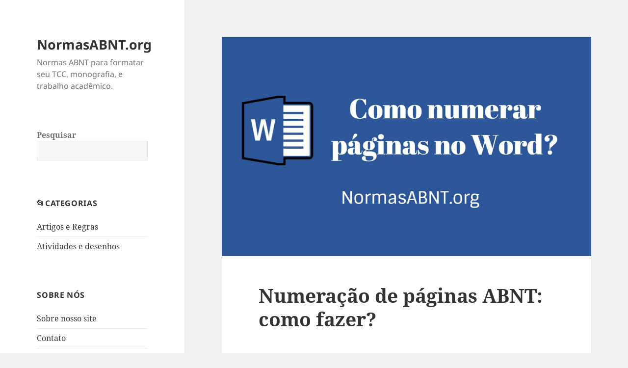

--- FILE ---
content_type: text/html; charset=utf-8
request_url: https://www.normasabnt.org/numeracao-de-paginas-abnt/
body_size: 21830
content:
<!DOCTYPE html>
<html lang="pt-BR" class="no-js" data-amp-auto-lightbox-disable transformed="self;v=1" i-amphtml-layout="" i-amphtml-no-boilerplate="" i-amphtml-binding>
<head><meta charset="UTF-8"><meta name="viewport" content="width=device-width"><link rel="preconnect" href="https://cdn.ampproject.org"><style amp-runtime="" i-amphtml-version="012512221826001">html{overflow-x:hidden!important}html.i-amphtml-fie{height:100%!important;width:100%!important}html:not([amp4ads]),html:not([amp4ads]) body{height:auto!important}html:not([amp4ads]) body{margin:0!important}body{-webkit-text-size-adjust:100%;-moz-text-size-adjust:100%;-ms-text-size-adjust:100%;text-size-adjust:100%}html.i-amphtml-singledoc.i-amphtml-embedded{-ms-touch-action:pan-y pinch-zoom;touch-action:pan-y pinch-zoom}html.i-amphtml-fie>body,html.i-amphtml-singledoc>body{overflow:visible!important}html.i-amphtml-fie:not(.i-amphtml-inabox)>body,html.i-amphtml-singledoc:not(.i-amphtml-inabox)>body{position:relative!important}html.i-amphtml-ios-embed-legacy>body{overflow-x:hidden!important;overflow-y:auto!important;position:absolute!important}html.i-amphtml-ios-embed{overflow-y:auto!important;position:static}#i-amphtml-wrapper{overflow-x:hidden!important;overflow-y:auto!important;position:absolute!important;top:0!important;left:0!important;right:0!important;bottom:0!important;margin:0!important;display:block!important}html.i-amphtml-ios-embed.i-amphtml-ios-overscroll,html.i-amphtml-ios-embed.i-amphtml-ios-overscroll>#i-amphtml-wrapper{-webkit-overflow-scrolling:touch!important}#i-amphtml-wrapper>body{position:relative!important;border-top:1px solid transparent!important}#i-amphtml-wrapper+body{visibility:visible}#i-amphtml-wrapper+body .i-amphtml-lightbox-element,#i-amphtml-wrapper+body[i-amphtml-lightbox]{visibility:hidden}#i-amphtml-wrapper+body[i-amphtml-lightbox] .i-amphtml-lightbox-element{visibility:visible}#i-amphtml-wrapper.i-amphtml-scroll-disabled,.i-amphtml-scroll-disabled{overflow-x:hidden!important;overflow-y:hidden!important}amp-instagram{padding:54px 0px 0px!important;background-color:#fff}amp-iframe iframe{box-sizing:border-box!important}[amp-access][amp-access-hide]{display:none}[subscriptions-dialog],body:not(.i-amphtml-subs-ready) [subscriptions-action],body:not(.i-amphtml-subs-ready) [subscriptions-section]{display:none!important}amp-experiment,amp-live-list>[update]{display:none}amp-list[resizable-children]>.i-amphtml-loading-container.amp-hidden{display:none!important}amp-list [fetch-error],amp-list[load-more] [load-more-button],amp-list[load-more] [load-more-end],amp-list[load-more] [load-more-failed],amp-list[load-more] [load-more-loading]{display:none}amp-list[diffable] div[role=list]{display:block}amp-story-page,amp-story[standalone]{min-height:1px!important;display:block!important;height:100%!important;margin:0!important;padding:0!important;overflow:hidden!important;width:100%!important}amp-story[standalone]{background-color:#000!important;position:relative!important}amp-story-page{background-color:#757575}amp-story .amp-active>div,amp-story .i-amphtml-loader-background{display:none!important}amp-story-page:not(:first-of-type):not([distance]):not([active]){transform:translateY(1000vh)!important}amp-autocomplete{position:relative!important;display:inline-block!important}amp-autocomplete>input,amp-autocomplete>textarea{padding:0.5rem;border:1px solid rgba(0,0,0,.33)}.i-amphtml-autocomplete-results,amp-autocomplete>input,amp-autocomplete>textarea{font-size:1rem;line-height:1.5rem}[amp-fx^=fly-in]{visibility:hidden}amp-script[nodom],amp-script[sandboxed]{position:fixed!important;top:0!important;width:1px!important;height:1px!important;overflow:hidden!important;visibility:hidden}
/*# sourceURL=/css/ampdoc.css*/[hidden]{display:none!important}.i-amphtml-element{display:inline-block}.i-amphtml-blurry-placeholder{transition:opacity 0.3s cubic-bezier(0.0,0.0,0.2,1)!important;pointer-events:none}[layout=nodisplay]:not(.i-amphtml-element){display:none!important}.i-amphtml-layout-fixed,[layout=fixed][width][height]:not(.i-amphtml-layout-fixed){display:inline-block;position:relative}.i-amphtml-layout-responsive,[layout=responsive][width][height]:not(.i-amphtml-layout-responsive),[width][height][heights]:not([layout]):not(.i-amphtml-layout-responsive),[width][height][sizes]:not(img):not([layout]):not(.i-amphtml-layout-responsive){display:block;position:relative}.i-amphtml-layout-intrinsic,[layout=intrinsic][width][height]:not(.i-amphtml-layout-intrinsic){display:inline-block;position:relative;max-width:100%}.i-amphtml-layout-intrinsic .i-amphtml-sizer{max-width:100%}.i-amphtml-intrinsic-sizer{max-width:100%;display:block!important}.i-amphtml-layout-container,.i-amphtml-layout-fixed-height,[layout=container],[layout=fixed-height][height]:not(.i-amphtml-layout-fixed-height){display:block;position:relative}.i-amphtml-layout-fill,.i-amphtml-layout-fill.i-amphtml-notbuilt,[layout=fill]:not(.i-amphtml-layout-fill),body noscript>*{display:block;overflow:hidden!important;position:absolute;top:0;left:0;bottom:0;right:0}body noscript>*{position:absolute!important;width:100%;height:100%;z-index:2}body noscript{display:inline!important}.i-amphtml-layout-flex-item,[layout=flex-item]:not(.i-amphtml-layout-flex-item){display:block;position:relative;-ms-flex:1 1 auto;flex:1 1 auto}.i-amphtml-layout-fluid{position:relative}.i-amphtml-layout-size-defined{overflow:hidden!important}.i-amphtml-layout-awaiting-size{position:absolute!important;top:auto!important;bottom:auto!important}i-amphtml-sizer{display:block!important}@supports (aspect-ratio:1/1){i-amphtml-sizer.i-amphtml-disable-ar{display:none!important}}.i-amphtml-blurry-placeholder,.i-amphtml-fill-content{display:block;height:0;max-height:100%;max-width:100%;min-height:100%;min-width:100%;width:0;margin:auto}.i-amphtml-layout-size-defined .i-amphtml-fill-content{position:absolute;top:0;left:0;bottom:0;right:0}.i-amphtml-replaced-content,.i-amphtml-screen-reader{padding:0!important;border:none!important}.i-amphtml-screen-reader{position:fixed!important;top:0px!important;left:0px!important;width:4px!important;height:4px!important;opacity:0!important;overflow:hidden!important;margin:0!important;display:block!important;visibility:visible!important}.i-amphtml-screen-reader~.i-amphtml-screen-reader{left:8px!important}.i-amphtml-screen-reader~.i-amphtml-screen-reader~.i-amphtml-screen-reader{left:12px!important}.i-amphtml-screen-reader~.i-amphtml-screen-reader~.i-amphtml-screen-reader~.i-amphtml-screen-reader{left:16px!important}.i-amphtml-unresolved{position:relative;overflow:hidden!important}.i-amphtml-select-disabled{-webkit-user-select:none!important;-ms-user-select:none!important;user-select:none!important}.i-amphtml-notbuilt,[layout]:not(.i-amphtml-element),[width][height][heights]:not([layout]):not(.i-amphtml-element),[width][height][sizes]:not(img):not([layout]):not(.i-amphtml-element){position:relative;overflow:hidden!important;color:transparent!important}.i-amphtml-notbuilt:not(.i-amphtml-layout-container)>*,[layout]:not([layout=container]):not(.i-amphtml-element)>*,[width][height][heights]:not([layout]):not(.i-amphtml-element)>*,[width][height][sizes]:not([layout]):not(.i-amphtml-element)>*{display:none}amp-img:not(.i-amphtml-element)[i-amphtml-ssr]>img.i-amphtml-fill-content{display:block}.i-amphtml-notbuilt:not(.i-amphtml-layout-container),[layout]:not([layout=container]):not(.i-amphtml-element),[width][height][heights]:not([layout]):not(.i-amphtml-element),[width][height][sizes]:not(img):not([layout]):not(.i-amphtml-element){color:transparent!important;line-height:0!important}.i-amphtml-ghost{visibility:hidden!important}.i-amphtml-element>[placeholder],[layout]:not(.i-amphtml-element)>[placeholder],[width][height][heights]:not([layout]):not(.i-amphtml-element)>[placeholder],[width][height][sizes]:not([layout]):not(.i-amphtml-element)>[placeholder]{display:block;line-height:normal}.i-amphtml-element>[placeholder].amp-hidden,.i-amphtml-element>[placeholder].hidden{visibility:hidden}.i-amphtml-element:not(.amp-notsupported)>[fallback],.i-amphtml-layout-container>[placeholder].amp-hidden,.i-amphtml-layout-container>[placeholder].hidden{display:none}.i-amphtml-layout-size-defined>[fallback],.i-amphtml-layout-size-defined>[placeholder]{position:absolute!important;top:0!important;left:0!important;right:0!important;bottom:0!important;z-index:1}amp-img[i-amphtml-ssr]:not(.i-amphtml-element)>[placeholder]{z-index:auto}.i-amphtml-notbuilt>[placeholder]{display:block!important}.i-amphtml-hidden-by-media-query{display:none!important}.i-amphtml-element-error{background:red!important;color:#fff!important;position:relative!important}.i-amphtml-element-error:before{content:attr(error-message)}i-amp-scroll-container,i-amphtml-scroll-container{position:absolute;top:0;left:0;right:0;bottom:0;display:block}i-amp-scroll-container.amp-active,i-amphtml-scroll-container.amp-active{overflow:auto;-webkit-overflow-scrolling:touch}.i-amphtml-loading-container{display:block!important;pointer-events:none;z-index:1}.i-amphtml-notbuilt>.i-amphtml-loading-container{display:block!important}.i-amphtml-loading-container.amp-hidden{visibility:hidden}.i-amphtml-element>[overflow]{cursor:pointer;position:relative;z-index:2;visibility:hidden;display:initial;line-height:normal}.i-amphtml-layout-size-defined>[overflow]{position:absolute}.i-amphtml-element>[overflow].amp-visible{visibility:visible}template{display:none!important}.amp-border-box,.amp-border-box *,.amp-border-box :after,.amp-border-box :before{box-sizing:border-box}amp-pixel{display:none!important}amp-analytics,amp-auto-ads,amp-story-auto-ads{position:fixed!important;top:0!important;width:1px!important;height:1px!important;overflow:hidden!important;visibility:hidden}amp-story{visibility:hidden!important}html.i-amphtml-fie>amp-analytics{position:initial!important}[visible-when-invalid]:not(.visible),form [submit-error],form [submit-success],form [submitting]{display:none}amp-accordion{display:block!important}@media (min-width:1px){:where(amp-accordion>section)>:first-child{margin:0;background-color:#efefef;padding-right:20px;border:1px solid #dfdfdf}:where(amp-accordion>section)>:last-child{margin:0}}amp-accordion>section{float:none!important}amp-accordion>section>*{float:none!important;display:block!important;overflow:hidden!important;position:relative!important}amp-accordion,amp-accordion>section{margin:0}amp-accordion:not(.i-amphtml-built)>section>:last-child{display:none!important}amp-accordion:not(.i-amphtml-built)>section[expanded]>:last-child{display:block!important}
/*# sourceURL=/css/ampshared.css*/</style><meta name="robots" content="index, follow, max-image-preview:large, max-snippet:-1, max-video-preview:-1"><meta name="description" content="Saiba como fazer a numeração de páginas ABNT para o seu trabalho científico. Com as nossas dicas e informações, você conseguirá a melhor pontuação."><meta property="og:locale" content="pt_BR"><meta property="og:type" content="article"><meta property="og:title" content="Numeração de páginas ABNT: como fazer?"><meta property="og:description" content="Saiba como fazer a numeração de páginas ABNT para o seu trabalho científico. Com as nossas dicas e informações, você conseguirá a melhor pontuação."><meta property="og:url" content="https://www.normasabnt.org/numeracao-de-paginas-abnt/"><meta property="og:site_name" content="NormasABNT.org"><meta property="article:published_time" content="2021-04-12T01:56:46+00:00"><meta property="article:modified_time" content="2023-05-06T07:48:07+00:00"><meta property="og:image" content="https://www.normasabnt.org/wp-content/uploads/2021/04/qq______202104120953_Qvp8R.jpg"><meta property="og:image:width" content="1223"><meta property="og:image:height" content="726"><meta property="og:image:type" content="image/jpeg"><meta name="author" content="Normas ABNT"><meta name="twitter:card" content="summary_large_image"><meta name="twitter:label1" content="Escrito por"><meta name="twitter:data1" content="Normas ABNT"><meta name="twitter:label2" content="Est. tempo de leitura"><meta name="twitter:data2" content="5 minutos"><meta name="generator" content="WordPress 6.9"><meta name="generator" content="Site Kit by Google 1.168.0"><meta name="google-adsense-platform-account" content="ca-host-pub-2644536267352236"><meta name="google-adsense-platform-domain" content="sitekit.withgoogle.com"><meta name="generator" content="AMP Plugin v2.5.5; mode=standard"><meta name="msapplication-TileImage" content="https://www.normasabnt.org/wp-content/uploads/logo.png"><link rel="dns-prefetch" href="//www.googletagmanager.com"><link rel="preload" href="https://www.normasabnt.org/wp-content/plugins/amp/assets/fonts/genericons.woff" as="font" crossorigin=""><script async="" src="https://cdn.ampproject.org/v0.mjs" type="ec624280fe65ddbd02aaef15-module" crossorigin="anonymous"></script><script async nomodule src="https://cdn.ampproject.org/v0.js" crossorigin="anonymous" type="ec624280fe65ddbd02aaef15-text/javascript"></script><script src="https://cdn.ampproject.org/v0/amp-ad-0.1.mjs" async="" custom-element="amp-ad" type="ec624280fe65ddbd02aaef15-module" crossorigin="anonymous"></script><script async nomodule src="https://cdn.ampproject.org/v0/amp-ad-0.1.js" crossorigin="anonymous" custom-element="amp-ad" type="ec624280fe65ddbd02aaef15-text/javascript"></script><script src="https://cdn.ampproject.org/v0/amp-analytics-0.1.mjs" async="" custom-element="amp-analytics" type="ec624280fe65ddbd02aaef15-module" crossorigin="anonymous"></script><script async nomodule src="https://cdn.ampproject.org/v0/amp-analytics-0.1.js" crossorigin="anonymous" custom-element="amp-analytics" type="ec624280fe65ddbd02aaef15-text/javascript"></script><script async custom-element="amp-auto-ads" src="https://cdn.ampproject.org/v0/amp-auto-ads-0.1.mjs" type="ec624280fe65ddbd02aaef15-module" crossorigin="anonymous">
</script><script async nomodule src="https://cdn.ampproject.org/v0/amp-auto-ads-0.1.js" crossorigin="anonymous" custom-element="amp-auto-ads" type="ec624280fe65ddbd02aaef15-text/javascript"></script><script src="https://cdn.ampproject.org/v0/amp-bind-0.1.mjs" async="" custom-element="amp-bind" type="ec624280fe65ddbd02aaef15-module" crossorigin="anonymous"></script><script async nomodule src="https://cdn.ampproject.org/v0/amp-bind-0.1.js" crossorigin="anonymous" custom-element="amp-bind" type="ec624280fe65ddbd02aaef15-text/javascript"></script><script src="https://cdn.ampproject.org/v0/amp-form-0.1.mjs" async="" custom-element="amp-form" type="ec624280fe65ddbd02aaef15-module" crossorigin="anonymous"></script><script async nomodule src="https://cdn.ampproject.org/v0/amp-form-0.1.js" crossorigin="anonymous" custom-element="amp-form" type="ec624280fe65ddbd02aaef15-text/javascript"></script><script src="https://cdn.ampproject.org/v0/amp-mustache-0.2.mjs" async="" custom-template="amp-mustache" type="ec624280fe65ddbd02aaef15-module" crossorigin="anonymous"></script><script async nomodule src="https://cdn.ampproject.org/v0/amp-mustache-0.2.js" crossorigin="anonymous" custom-template="amp-mustache" type="ec624280fe65ddbd02aaef15-text/javascript"></script><link rel="icon" href="https://www.normasabnt.org/wp-content/uploads/logo.png" sizes="32x32"><link rel="icon" href="https://www.normasabnt.org/wp-content/uploads/logo.png" sizes="192x192"><style amp-custom="" data-px-verified-tag>img:is([sizes=auto i],[sizes^="auto," i]){contain-intrinsic-size:3000px 1500px}.amp-wp-default-form-message>p{margin:1em 0;padding:.5em}.amp-wp-default-form-message[submit-success]>p.amp-wp-form-redirecting,.amp-wp-default-form-message[submitting]>p{font-style:italic}.amp-wp-default-form-message[submit-success]>p:not(.amp-wp-form-redirecting){background-color:#90ee90;border:1px solid green;color:#000}.amp-wp-default-form-message[submit-error]>p{background-color:#ffb6c1;border:1px solid red;color:#000}.amp-wp-default-form-message[submit-success]>p:empty{display:none}button[overflow]{bottom:0}:root{--wp-block-synced-color:#7a00df;--wp-block-synced-color--rgb:122,0,223;--wp-bound-block-color:var(--wp-block-synced-color);--wp-editor-canvas-background:#ddd;--wp-admin-theme-color:#007cba;--wp-admin-theme-color--rgb:0,124,186;--wp-admin-theme-color-darker-10:#006ba1;--wp-admin-theme-color-darker-10--rgb:0,107,160.5;--wp-admin-theme-color-darker-20:#005a87;--wp-admin-theme-color-darker-20--rgb:0,90,135;--wp-admin-border-width-focus:2px}@media (min-resolution:192dpi){:root{--wp-admin-border-width-focus:1.5px}}:root{--wp--preset--font-size--normal:16px;--wp--preset--font-size--huge:42px}.aligncenter{clear:both}.screen-reader-text{border:0;clip-path:inset(50%);height:1px;margin:-1px;overflow:hidden;padding:0;position:absolute;width:1px}.screen-reader-text:not(#_#_#_#_#_#_#_){word-wrap:normal}.screen-reader-text:focus{background-color:#ddd;clip-path:none;color:#444;display:block;font-size:1em;height:auto;left:5px;line-height:normal;padding:15px 23px 14px;text-decoration:none;top:5px;width:auto;z-index:100000}html :where(.has-border-color){border-style:solid}html :where([data-amp-original-style*=border-top-color]){border-top-style:solid}html :where([data-amp-original-style*=border-right-color]){border-right-style:solid}html :where([data-amp-original-style*=border-bottom-color]){border-bottom-style:solid}html :where([data-amp-original-style*=border-left-color]){border-left-style:solid}html :where([data-amp-original-style*=border-width]){border-style:solid}html :where([data-amp-original-style*=border-top-width]){border-top-style:solid}html :where([data-amp-original-style*=border-right-width]){border-right-style:solid}html :where([data-amp-original-style*=border-bottom-width]){border-bottom-style:solid}html :where([data-amp-original-style*=border-left-width]){border-left-style:solid}html :where(img[class*=wp-image-]){height:auto;max-width:100%}:where(figure){margin:0 0 1em}html :where(.is-position-sticky){--wp-admin--admin-bar--position-offset:var(--wp-admin--admin-bar--height,0px)}@media screen and (max-width:600px){html :where(.is-position-sticky){--wp-admin--admin-bar--position-offset:0px}}.wp-block-image>a,.wp-block-image>figure>a{display:inline-block}.wp-block-image img{box-sizing:border-box;height:auto;max-width:100%;vertical-align:bottom}.wp-block-image[data-amp-original-style*=border-radius] img,.wp-block-image[data-amp-original-style*=border-radius]>a{border-radius:inherit}.wp-block-image.aligncenter{text-align:center}.wp-block-image .aligncenter,.wp-block-image.aligncenter{display:table}.wp-block-image .aligncenter{margin-left:auto;margin-right:auto}.wp-block-image :where(figcaption){margin-bottom:1em;margin-top:.5em}.wp-block-image figure{margin:0}@keyframes show-content-image{0%{visibility:hidden}99%{visibility:hidden}to{visibility:visible}}@keyframes turn-on-visibility{0%{opacity:0}to{opacity:1}}@keyframes turn-off-visibility{0%{opacity:1;visibility:visible}99%{opacity:0;visibility:visible}to{opacity:0;visibility:hidden}}@keyframes lightbox-zoom-in{0%{transform:translate(calc(( -100vw + var(--wp--lightbox-scrollbar-width) ) / 2 + var(--wp--lightbox-initial-left-position)),calc(-50vh + var(--wp--lightbox-initial-top-position))) scale(var(--wp--lightbox-scale))}to{transform:translate(-50%,-50%) scale(1)}}@keyframes lightbox-zoom-out{0%{transform:translate(-50%,-50%) scale(1);visibility:visible}99%{visibility:visible}to{transform:translate(calc(( -100vw + var(--wp--lightbox-scrollbar-width) ) / 2 + var(--wp--lightbox-initial-left-position)),calc(-50vh + var(--wp--lightbox-initial-top-position))) scale(var(--wp--lightbox-scale));visibility:hidden}}:root :where(.wp-block-image figcaption){color:#555;font-size:13px;text-align:center}.wp-block-image{margin:0 0 1em}.wp-block-latest-posts{box-sizing:border-box}.wp-block-latest-posts.wp-block-latest-posts__list{list-style:none}.wp-block-latest-posts.wp-block-latest-posts__list li{clear:both;overflow-wrap:break-word}:root :where(.wp-block-latest-posts.is-grid){padding:0}:root :where(.wp-block-latest-posts.wp-block-latest-posts__list){padding-left:0}ol,ul{box-sizing:border-box}:root :where(.wp-block-list.has-background){padding:1.25em 2.375em}:where(.wp-block-search__button){border:1px solid #ccc;padding:6px 10px}.wp-block-search__inside-wrapper{display:flex;flex:auto;flex-wrap:nowrap;max-width:100%}.wp-block-search__label{width:100%}:where(.wp-block-search__input){appearance:none;border:1px solid #949494;flex-grow:1;font-family:inherit;font-size:inherit;font-style:inherit;font-weight:inherit;letter-spacing:inherit;line-height:inherit;margin-left:0;margin-right:0;min-width:3rem;padding:8px;text-transform:inherit}:where(.wp-block-search__input):not(#_#_#_#_#_#_#_){text-decoration:unset}:where(.wp-block-search__button-inside .wp-block-search__inside-wrapper){background-color:#fff;border:1px solid #949494;box-sizing:border-box;padding:4px}:where(.wp-block-search__button-inside .wp-block-search__inside-wrapper) .wp-block-search__input{border:none;border-radius:0;padding:0 4px}:where(.wp-block-search__button-inside .wp-block-search__inside-wrapper) .wp-block-search__input:focus{outline:none}:where(.wp-block-search__button-inside .wp-block-search__inside-wrapper) :where(.wp-block-search__button){padding:4px 8px}.wp-block-search.aligncenter .wp-block-search__inside-wrapper{margin:auto}.wp-block-search .wp-block-search__label{font-weight:700}.wp-block-group{box-sizing:border-box}:where(.wp-block-group.wp-block-group-is-layout-constrained){position:relative}:where(.wp-block-group.has-background){padding:1.25em 2.375em}:root :where(p.has-background){padding:1.25em 2.375em}:where(p.has-text-color:not(.has-link-color)) a{color:inherit}:root{--wp--preset--aspect-ratio--square:1;--wp--preset--aspect-ratio--4-3:4/3;--wp--preset--aspect-ratio--3-4:3/4;--wp--preset--aspect-ratio--3-2:3/2;--wp--preset--aspect-ratio--2-3:2/3;--wp--preset--aspect-ratio--16-9:16/9;--wp--preset--aspect-ratio--9-16:9/16;--wp--preset--color--black:#000;--wp--preset--color--cyan-bluish-gray:#abb8c3;--wp--preset--color--white:#fff;--wp--preset--color--pale-pink:#f78da7;--wp--preset--color--vivid-red:#cf2e2e;--wp--preset--color--luminous-vivid-orange:#ff6900;--wp--preset--color--luminous-vivid-amber:#fcb900;--wp--preset--color--light-green-cyan:#7bdcb5;--wp--preset--color--vivid-green-cyan:#00d084;--wp--preset--color--pale-cyan-blue:#8ed1fc;--wp--preset--color--vivid-cyan-blue:#0693e3;--wp--preset--color--vivid-purple:#9b51e0;--wp--preset--color--dark-gray:#111;--wp--preset--color--light-gray:#f1f1f1;--wp--preset--color--yellow:#f4ca16;--wp--preset--color--dark-brown:#352712;--wp--preset--color--medium-pink:#e53b51;--wp--preset--color--light-pink:#ffe5d1;--wp--preset--color--dark-purple:#2e2256;--wp--preset--color--purple:#674970;--wp--preset--color--blue-gray:#22313f;--wp--preset--color--bright-blue:#55c3dc;--wp--preset--color--light-blue:#e9f2f9;--wp--preset--gradient--vivid-cyan-blue-to-vivid-purple:linear-gradient(135deg,#0693e3 0%,#9b51e0 100%);--wp--preset--gradient--light-green-cyan-to-vivid-green-cyan:linear-gradient(135deg,#7adcb4 0%,#00d082 100%);--wp--preset--gradient--luminous-vivid-amber-to-luminous-vivid-orange:linear-gradient(135deg,#fcb900 0%,#ff6900 100%);--wp--preset--gradient--luminous-vivid-orange-to-vivid-red:linear-gradient(135deg,#ff6900 0%,#cf2e2e 100%);--wp--preset--gradient--very-light-gray-to-cyan-bluish-gray:linear-gradient(135deg,#eee 0%,#a9b8c3 100%);--wp--preset--gradient--cool-to-warm-spectrum:linear-gradient(135deg,#4aeadc 0%,#9778d1 20%,#cf2aba 40%,#ee2c82 60%,#fb6962 80%,#fef84c 100%);--wp--preset--gradient--blush-light-purple:linear-gradient(135deg,#ffceec 0%,#9896f0 100%);--wp--preset--gradient--blush-bordeaux:linear-gradient(135deg,#fecda5 0%,#fe2d2d 50%,#6b003e 100%);--wp--preset--gradient--luminous-dusk:linear-gradient(135deg,#ffcb70 0%,#c751c0 50%,#4158d0 100%);--wp--preset--gradient--pale-ocean:linear-gradient(135deg,#fff5cb 0%,#b6e3d4 50%,#33a7b5 100%);--wp--preset--gradient--electric-grass:linear-gradient(135deg,#caf880 0%,#71ce7e 100%);--wp--preset--gradient--midnight:linear-gradient(135deg,#020381 0%,#2874fc 100%);--wp--preset--gradient--dark-gray-gradient-gradient:linear-gradient(90deg,rgba(17,17,17,1) 0%,rgba(42,42,42,1) 100%);--wp--preset--gradient--light-gray-gradient:linear-gradient(90deg,rgba(241,241,241,1) 0%,rgba(215,215,215,1) 100%);--wp--preset--gradient--white-gradient:linear-gradient(90deg,rgba(255,255,255,1) 0%,rgba(230,230,230,1) 100%);--wp--preset--gradient--yellow-gradient:linear-gradient(90deg,rgba(244,202,22,1) 0%,rgba(205,168,10,1) 100%);--wp--preset--gradient--dark-brown-gradient:linear-gradient(90deg,rgba(53,39,18,1) 0%,rgba(91,67,31,1) 100%);--wp--preset--gradient--medium-pink-gradient:linear-gradient(90deg,rgba(229,59,81,1) 0%,rgba(209,28,51,1) 100%);--wp--preset--gradient--light-pink-gradient:linear-gradient(90deg,rgba(255,229,209,1) 0%,rgba(255,200,158,1) 100%);--wp--preset--gradient--dark-purple-gradient:linear-gradient(90deg,rgba(46,34,86,1) 0%,rgba(66,48,123,1) 100%);--wp--preset--gradient--purple-gradient:linear-gradient(90deg,rgba(103,73,112,1) 0%,rgba(131,93,143,1) 100%);--wp--preset--gradient--blue-gray-gradient:linear-gradient(90deg,rgba(34,49,63,1) 0%,rgba(52,75,96,1) 100%);--wp--preset--gradient--bright-blue-gradient:linear-gradient(90deg,rgba(85,195,220,1) 0%,rgba(43,180,211,1) 100%);--wp--preset--gradient--light-blue-gradient:linear-gradient(90deg,rgba(233,242,249,1) 0%,rgba(193,218,238,1) 100%);--wp--preset--font-size--small:13px;--wp--preset--font-size--medium:20px;--wp--preset--font-size--large:36px;--wp--preset--font-size--x-large:42px;--wp--preset--spacing--20:.44rem;--wp--preset--spacing--30:.67rem;--wp--preset--spacing--40:1rem;--wp--preset--spacing--50:1.5rem;--wp--preset--spacing--60:2.25rem;--wp--preset--spacing--70:3.38rem;--wp--preset--spacing--80:5.06rem;--wp--preset--shadow--natural:6px 6px 9px rgba(0,0,0,.2);--wp--preset--shadow--deep:12px 12px 50px rgba(0,0,0,.4);--wp--preset--shadow--sharp:6px 6px 0px rgba(0,0,0,.2);--wp--preset--shadow--outlined:6px 6px 0px -3px #fff,6px 6px #000;--wp--preset--shadow--crisp:6px 6px 0px #000}:where(.is-layout-flex){gap:.5em}:where(.is-layout-grid){gap:.5em}body .is-layout-flex{display:flex}.is-layout-flex{flex-wrap:wrap;align-items:center}.is-layout-flex > :is(*, div){margin:0}:where(.wp-block-columns.is-layout-flex){gap:2em}:where(.wp-block-columns.is-layout-grid){gap:2em}:where(.wp-block-post-template.is-layout-flex){gap:1.25em}:where(.wp-block-post-template.is-layout-grid){gap:1.25em}.wp-container-core-group-is-layout-8cf370e7{flex-direction:column;align-items:flex-start}@font-face{font-family:"Noto Sans";font-style:normal;font-display:fallback;font-weight:400;src:url("https://www.normasabnt.org/wp-content/themes/twentyfifteen/assets/fonts/noto-sans/noto-sans-cyrillic-ext-400-normal.woff2?ver=27") format("woff2"),url("https://www.normasabnt.org/wp-content/themes/twentyfifteen/assets/fonts/noto-sans/noto-sans-all-400-normal.woff?ver=27") format("woff");unicode-range:U+0460-052F,U+1C80-1C88,U+20B4,U+2DE0-2DFF,U+A640-A69F,U+FE2E-FE2F}@font-face{font-family:"Noto Sans";font-style:normal;font-display:fallback;font-weight:400;src:url("https://www.normasabnt.org/wp-content/themes/twentyfifteen/assets/fonts/noto-sans/noto-sans-cyrillic-400-normal.woff2?ver=27") format("woff2"),url("https://www.normasabnt.org/wp-content/themes/twentyfifteen/assets/fonts/noto-sans/noto-sans-all-400-normal.woff?ver=27") format("woff");unicode-range:U+0301,U+0400-045F,U+0490-0491,U+04B0-04B1,U+2116}@font-face{font-family:"Noto Sans";font-style:normal;font-display:fallback;font-weight:400;src:url("https://www.normasabnt.org/wp-content/themes/twentyfifteen/assets/fonts/noto-sans/noto-sans-devanagari-400-normal.woff2?ver=27") format("woff2"),url("https://www.normasabnt.org/wp-content/themes/twentyfifteen/assets/fonts/noto-sans/noto-sans-all-400-normal.woff?ver=27") format("woff");unicode-range:U+0900-097F,U+1CD0-1CF6,U+1CF8-1CF9,U+200C-200D,U+20A8,U+20B9,U+25CC,U+A830-A839,U+A8E0-A8FB}@font-face{font-family:"Noto Sans";font-style:normal;font-display:fallback;font-weight:400;src:url("https://www.normasabnt.org/wp-content/themes/twentyfifteen/assets/fonts/noto-sans/noto-sans-greek-ext-400-normal.woff2?ver=27") format("woff2"),url("https://www.normasabnt.org/wp-content/themes/twentyfifteen/assets/fonts/noto-sans/noto-sans-all-400-normal.woff?ver=27") format("woff");unicode-range:U+1F00-1FFF}@font-face{font-family:"Noto Sans";font-style:normal;font-display:fallback;font-weight:400;src:url("https://www.normasabnt.org/wp-content/themes/twentyfifteen/assets/fonts/noto-sans/noto-sans-greek-400-normal.woff2?ver=27") format("woff2"),url("https://www.normasabnt.org/wp-content/themes/twentyfifteen/assets/fonts/noto-sans/noto-sans-all-400-normal.woff?ver=27") format("woff");unicode-range:U+0370-03FF}@font-face{font-family:"Noto Sans";font-style:normal;font-display:fallback;font-weight:400;src:url("https://www.normasabnt.org/wp-content/themes/twentyfifteen/assets/fonts/noto-sans/noto-sans-vietnamese-400-normal.woff2?ver=27") format("woff2"),url("https://www.normasabnt.org/wp-content/themes/twentyfifteen/assets/fonts/noto-sans/noto-sans-all-400-normal.woff?ver=27") format("woff");unicode-range:U+0102-0103,U+0110-0111,U+0128-0129,U+0168-0169,U+01A0-01A1,U+01AF-01B0,U+1EA0-1EF9,U+20AB}@font-face{font-family:"Noto Sans";font-style:normal;font-display:fallback;font-weight:400;src:url("https://www.normasabnt.org/wp-content/themes/twentyfifteen/assets/fonts/noto-sans/noto-sans-latin-ext-400-normal.woff2?ver=27") format("woff2"),url("https://www.normasabnt.org/wp-content/themes/twentyfifteen/assets/fonts/noto-sans/noto-sans-all-400-normal.woff?ver=27") format("woff");unicode-range:U+0100-024F,U+0259,U+1E00-1EFF,U+2020,U+20A0-20AB,U+20AD-20CF,U+2113,U+2C60-2C7F,U+A720-A7FF}@font-face{font-family:"Noto Sans";font-style:normal;font-display:fallback;font-weight:400;src:url("https://www.normasabnt.org/wp-content/themes/twentyfifteen/assets/fonts/noto-sans/noto-sans-latin-400-normal.woff2?ver=27") format("woff2"),url("https://www.normasabnt.org/wp-content/themes/twentyfifteen/assets/fonts/noto-sans/noto-sans-all-400-normal.woff?ver=27") format("woff");unicode-range:U+0000-00FF,U+0131,U+0152-0153,U+02BB-02BC,U+02C6,U+02DA,U+02DC,U+2000-206F,U+2074,U+20AC,U+2122,U+2191,U+2193,U+2212,U+2215,U+FEFF,U+FFFD}@font-face{font-family:"Noto Sans";font-style:italic;font-display:fallback;font-weight:400;src:url("https://www.normasabnt.org/wp-content/themes/twentyfifteen/assets/fonts/noto-sans/noto-sans-cyrillic-ext-400-italic.woff2?ver=27") format("woff2"),url("https://www.normasabnt.org/wp-content/themes/twentyfifteen/assets/fonts/noto-sans/noto-sans-all-400-italic.woff?ver=27") format("woff");unicode-range:U+0460-052F,U+1C80-1C88,U+20B4,U+2DE0-2DFF,U+A640-A69F,U+FE2E-FE2F}@font-face{font-family:"Noto Sans";font-style:italic;font-display:fallback;font-weight:400;src:url("https://www.normasabnt.org/wp-content/themes/twentyfifteen/assets/fonts/noto-sans/noto-sans-cyrillic-400-italic.woff2?ver=27") format("woff2"),url("https://www.normasabnt.org/wp-content/themes/twentyfifteen/assets/fonts/noto-sans/noto-sans-all-400-italic.woff?ver=27") format("woff");unicode-range:U+0301,U+0400-045F,U+0490-0491,U+04B0-04B1,U+2116}@font-face{font-family:"Noto Sans";font-style:italic;font-display:fallback;font-weight:400;src:url("https://www.normasabnt.org/wp-content/themes/twentyfifteen/assets/fonts/noto-sans/noto-sans-devanagari-400-italic.woff2?ver=27") format("woff2"),url("https://www.normasabnt.org/wp-content/themes/twentyfifteen/assets/fonts/noto-sans/noto-sans-all-400-italic.woff?ver=27") format("woff");unicode-range:U+0900-097F,U+1CD0-1CF6,U+1CF8-1CF9,U+200C-200D,U+20A8,U+20B9,U+25CC,U+A830-A839,U+A8E0-A8FB}@font-face{font-family:"Noto Sans";font-style:italic;font-display:fallback;font-weight:400;src:url("https://www.normasabnt.org/wp-content/themes/twentyfifteen/assets/fonts/noto-sans/noto-sans-greek-ext-400-italic.woff2?ver=27") format("woff2"),url("https://www.normasabnt.org/wp-content/themes/twentyfifteen/assets/fonts/noto-sans/noto-sans-all-400-italic.woff?ver=27") format("woff");unicode-range:U+1F00-1FFF}@font-face{font-family:"Noto Sans";font-style:italic;font-display:fallback;font-weight:400;src:url("https://www.normasabnt.org/wp-content/themes/twentyfifteen/assets/fonts/noto-sans/noto-sans-greek-400-italic.woff2?ver=27") format("woff2"),url("https://www.normasabnt.org/wp-content/themes/twentyfifteen/assets/fonts/noto-sans/noto-sans-all-400-italic.woff?ver=27") format("woff");unicode-range:U+0370-03FF}@font-face{font-family:"Noto Sans";font-style:italic;font-display:fallback;font-weight:400;src:url("https://www.normasabnt.org/wp-content/themes/twentyfifteen/assets/fonts/noto-sans/noto-sans-vietnamese-400-italic.woff2?ver=27") format("woff2"),url("https://www.normasabnt.org/wp-content/themes/twentyfifteen/assets/fonts/noto-sans/noto-sans-all-400-italic.woff?ver=27") format("woff");unicode-range:U+0102-0103,U+0110-0111,U+0128-0129,U+0168-0169,U+01A0-01A1,U+01AF-01B0,U+1EA0-1EF9,U+20AB}@font-face{font-family:"Noto Sans";font-style:italic;font-display:fallback;font-weight:400;src:url("https://www.normasabnt.org/wp-content/themes/twentyfifteen/assets/fonts/noto-sans/noto-sans-latin-ext-400-italic.woff2?ver=27") format("woff2"),url("https://www.normasabnt.org/wp-content/themes/twentyfifteen/assets/fonts/noto-sans/noto-sans-all-400-italic.woff?ver=27") format("woff");unicode-range:U+0100-024F,U+0259,U+1E00-1EFF,U+2020,U+20A0-20AB,U+20AD-20CF,U+2113,U+2C60-2C7F,U+A720-A7FF}@font-face{font-family:"Noto Sans";font-style:italic;font-display:fallback;font-weight:400;src:url("https://www.normasabnt.org/wp-content/themes/twentyfifteen/assets/fonts/noto-sans/noto-sans-latin-400-italic.woff2?ver=27") format("woff2"),url("https://www.normasabnt.org/wp-content/themes/twentyfifteen/assets/fonts/noto-sans/noto-sans-all-400-italic.woff?ver=27") format("woff");unicode-range:U+0000-00FF,U+0131,U+0152-0153,U+02BB-02BC,U+02C6,U+02DA,U+02DC,U+2000-206F,U+2074,U+20AC,U+2122,U+2191,U+2193,U+2212,U+2215,U+FEFF,U+FFFD}@font-face{font-family:"Noto Sans";font-style:normal;font-display:fallback;font-weight:700;src:url("https://www.normasabnt.org/wp-content/themes/twentyfifteen/assets/fonts/noto-sans/noto-sans-cyrillic-ext-700-normal.woff2?ver=27") format("woff2"),url("https://www.normasabnt.org/wp-content/themes/twentyfifteen/assets/fonts/noto-sans/noto-sans-all-700-normal.woff?ver=27") format("woff");unicode-range:U+0460-052F,U+1C80-1C88,U+20B4,U+2DE0-2DFF,U+A640-A69F,U+FE2E-FE2F}@font-face{font-family:"Noto Sans";font-style:normal;font-display:fallback;font-weight:700;src:url("https://www.normasabnt.org/wp-content/themes/twentyfifteen/assets/fonts/noto-sans/noto-sans-cyrillic-700-normal.woff2?ver=27") format("woff2"),url("https://www.normasabnt.org/wp-content/themes/twentyfifteen/assets/fonts/noto-sans/noto-sans-all-700-normal.woff?ver=27") format("woff");unicode-range:U+0301,U+0400-045F,U+0490-0491,U+04B0-04B1,U+2116}@font-face{font-family:"Noto Sans";font-style:normal;font-display:fallback;font-weight:700;src:url("https://www.normasabnt.org/wp-content/themes/twentyfifteen/assets/fonts/noto-sans/noto-sans-devanagari-700-normal.woff2?ver=27") format("woff2"),url("https://www.normasabnt.org/wp-content/themes/twentyfifteen/assets/fonts/noto-sans/noto-sans-all-700-normal.woff?ver=27") format("woff");unicode-range:U+0900-097F,U+1CD0-1CF6,U+1CF8-1CF9,U+200C-200D,U+20A8,U+20B9,U+25CC,U+A830-A839,U+A8E0-A8FB}@font-face{font-family:"Noto Sans";font-style:normal;font-display:fallback;font-weight:700;src:url("https://www.normasabnt.org/wp-content/themes/twentyfifteen/assets/fonts/noto-sans/noto-sans-greek-ext-700-normal.woff2?ver=27") format("woff2"),url("https://www.normasabnt.org/wp-content/themes/twentyfifteen/assets/fonts/noto-sans/noto-sans-all-700-normal.woff?ver=27") format("woff");unicode-range:U+1F00-1FFF}@font-face{font-family:"Noto Sans";font-style:normal;font-display:fallback;font-weight:700;src:url("https://www.normasabnt.org/wp-content/themes/twentyfifteen/assets/fonts/noto-sans/noto-sans-greek-700-normal.woff2?ver=27") format("woff2"),url("https://www.normasabnt.org/wp-content/themes/twentyfifteen/assets/fonts/noto-sans/noto-sans-all-700-normal.woff?ver=27") format("woff");unicode-range:U+0370-03FF}@font-face{font-family:"Noto Sans";font-style:normal;font-display:fallback;font-weight:700;src:url("https://www.normasabnt.org/wp-content/themes/twentyfifteen/assets/fonts/noto-sans/noto-sans-vietnamese-700-normal.woff2?ver=27") format("woff2"),url("https://www.normasabnt.org/wp-content/themes/twentyfifteen/assets/fonts/noto-sans/noto-sans-all-700-normal.woff?ver=27") format("woff");unicode-range:U+0102-0103,U+0110-0111,U+0128-0129,U+0168-0169,U+01A0-01A1,U+01AF-01B0,U+1EA0-1EF9,U+20AB}@font-face{font-family:"Noto Sans";font-style:normal;font-display:fallback;font-weight:700;src:url("https://www.normasabnt.org/wp-content/themes/twentyfifteen/assets/fonts/noto-sans/noto-sans-latin-ext-700-normal.woff2?ver=27") format("woff2"),url("https://www.normasabnt.org/wp-content/themes/twentyfifteen/assets/fonts/noto-sans/noto-sans-all-700-normal.woff?ver=27") format("woff");unicode-range:U+0100-024F,U+0259,U+1E00-1EFF,U+2020,U+20A0-20AB,U+20AD-20CF,U+2113,U+2C60-2C7F,U+A720-A7FF}@font-face{font-family:"Noto Sans";font-style:normal;font-display:fallback;font-weight:700;src:url("https://www.normasabnt.org/wp-content/themes/twentyfifteen/assets/fonts/noto-sans/noto-sans-latin-700-normal.woff2?ver=27") format("woff2"),url("https://www.normasabnt.org/wp-content/themes/twentyfifteen/assets/fonts/noto-sans/noto-sans-all-700-normal.woff?ver=27") format("woff");unicode-range:U+0000-00FF,U+0131,U+0152-0153,U+02BB-02BC,U+02C6,U+02DA,U+02DC,U+2000-206F,U+2074,U+20AC,U+2122,U+2191,U+2193,U+2212,U+2215,U+FEFF,U+FFFD}@font-face{font-family:"Noto Sans";font-style:italic;font-display:fallback;font-weight:700;src:url("https://www.normasabnt.org/wp-content/themes/twentyfifteen/assets/fonts/noto-sans/noto-sans-cyrillic-ext-700-italic.woff2?ver=27") format("woff2"),url("https://www.normasabnt.org/wp-content/themes/twentyfifteen/assets/fonts/noto-sans/noto-sans-all-700-italic.woff?ver=27") format("woff");unicode-range:U+0460-052F,U+1C80-1C88,U+20B4,U+2DE0-2DFF,U+A640-A69F,U+FE2E-FE2F}@font-face{font-family:"Noto Sans";font-style:italic;font-display:fallback;font-weight:700;src:url("https://www.normasabnt.org/wp-content/themes/twentyfifteen/assets/fonts/noto-sans/noto-sans-cyrillic-700-italic.woff2?ver=27") format("woff2"),url("https://www.normasabnt.org/wp-content/themes/twentyfifteen/assets/fonts/noto-sans/noto-sans-all-700-italic.woff?ver=27") format("woff");unicode-range:U+0301,U+0400-045F,U+0490-0491,U+04B0-04B1,U+2116}@font-face{font-family:"Noto Sans";font-style:italic;font-display:fallback;font-weight:700;src:url("https://www.normasabnt.org/wp-content/themes/twentyfifteen/assets/fonts/noto-sans/noto-sans-devanagari-700-italic.woff2?ver=27") format("woff2"),url("https://www.normasabnt.org/wp-content/themes/twentyfifteen/assets/fonts/noto-sans/noto-sans-all-700-italic.woff?ver=27") format("woff");unicode-range:U+0900-097F,U+1CD0-1CF6,U+1CF8-1CF9,U+200C-200D,U+20A8,U+20B9,U+25CC,U+A830-A839,U+A8E0-A8FB}@font-face{font-family:"Noto Sans";font-style:italic;font-display:fallback;font-weight:700;src:url("https://www.normasabnt.org/wp-content/themes/twentyfifteen/assets/fonts/noto-sans/noto-sans-greek-ext-700-italic.woff2?ver=27") format("woff2"),url("https://www.normasabnt.org/wp-content/themes/twentyfifteen/assets/fonts/noto-sans/noto-sans-all-700-italic.woff?ver=27") format("woff");unicode-range:U+1F00-1FFF}@font-face{font-family:"Noto Sans";font-style:italic;font-display:fallback;font-weight:700;src:url("https://www.normasabnt.org/wp-content/themes/twentyfifteen/assets/fonts/noto-sans/noto-sans-greek-700-italic.woff2?ver=27") format("woff2"),url("https://www.normasabnt.org/wp-content/themes/twentyfifteen/assets/fonts/noto-sans/noto-sans-all-700-italic.woff?ver=27") format("woff");unicode-range:U+0370-03FF}@font-face{font-family:"Noto Sans";font-style:italic;font-display:fallback;font-weight:700;src:url("https://www.normasabnt.org/wp-content/themes/twentyfifteen/assets/fonts/noto-sans/noto-sans-vietnamese-700-italic.woff2?ver=27") format("woff2"),url("https://www.normasabnt.org/wp-content/themes/twentyfifteen/assets/fonts/noto-sans/noto-sans-all-700-italic.woff?ver=27") format("woff");unicode-range:U+0102-0103,U+0110-0111,U+0128-0129,U+0168-0169,U+01A0-01A1,U+01AF-01B0,U+1EA0-1EF9,U+20AB}@font-face{font-family:"Noto Sans";font-style:italic;font-display:fallback;font-weight:700;src:url("https://www.normasabnt.org/wp-content/themes/twentyfifteen/assets/fonts/noto-sans/noto-sans-latin-ext-700-italic.woff2?ver=27") format("woff2"),url("https://www.normasabnt.org/wp-content/themes/twentyfifteen/assets/fonts/noto-sans/noto-sans-all-700-italic.woff?ver=27") format("woff");unicode-range:U+0100-024F,U+0259,U+1E00-1EFF,U+2020,U+20A0-20AB,U+20AD-20CF,U+2113,U+2C60-2C7F,U+A720-A7FF}@font-face{font-family:"Noto Sans";font-style:italic;font-display:fallback;font-weight:700;src:url("https://www.normasabnt.org/wp-content/themes/twentyfifteen/assets/fonts/noto-sans/noto-sans-latin-700-italic.woff2?ver=27") format("woff2"),url("https://www.normasabnt.org/wp-content/themes/twentyfifteen/assets/fonts/noto-sans/noto-sans-all-700-italic.woff?ver=27") format("woff");unicode-range:U+0000-00FF,U+0131,U+0152-0153,U+02BB-02BC,U+02C6,U+02DA,U+02DC,U+2000-206F,U+2074,U+20AC,U+2122,U+2191,U+2193,U+2212,U+2215,U+FEFF,U+FFFD}@font-face{font-family:"Noto Serif";font-style:italic;font-display:fallback;font-weight:400;src:url("https://www.normasabnt.org/wp-content/themes/twentyfifteen/assets/fonts/noto-serif/noto-serif-cyrillic-ext-400-italic.woff2?ver=21") format("woff2"),url("https://www.normasabnt.org/wp-content/themes/twentyfifteen/assets/fonts/noto-serif/noto-serif-all-400-italic.woff?ver=21") format("woff");unicode-range:U+0460-052F,U+1C80-1C88,U+20B4,U+2DE0-2DFF,U+A640-A69F,U+FE2E-FE2F}@font-face{font-family:"Noto Serif";font-style:italic;font-display:fallback;font-weight:400;src:url("https://www.normasabnt.org/wp-content/themes/twentyfifteen/assets/fonts/noto-serif/noto-serif-cyrillic-400-italic.woff2?ver=21") format("woff2"),url("https://www.normasabnt.org/wp-content/themes/twentyfifteen/assets/fonts/noto-serif/noto-serif-all-400-italic.woff?ver=21") format("woff");unicode-range:U+0301,U+0400-045F,U+0490-0491,U+04B0-04B1,U+2116}@font-face{font-family:"Noto Serif";font-style:italic;font-display:fallback;font-weight:400;src:url("https://www.normasabnt.org/wp-content/themes/twentyfifteen/assets/fonts/noto-serif/noto-serif-greek-ext-400-italic.woff2?ver=21") format("woff2"),url("https://www.normasabnt.org/wp-content/themes/twentyfifteen/assets/fonts/noto-serif/noto-serif-all-400-italic.woff?ver=21") format("woff");unicode-range:U+1F00-1FFF}@font-face{font-family:"Noto Serif";font-style:italic;font-display:fallback;font-weight:400;src:url("https://www.normasabnt.org/wp-content/themes/twentyfifteen/assets/fonts/noto-serif/noto-serif-greek-400-italic.woff2?ver=21") format("woff2"),url("https://www.normasabnt.org/wp-content/themes/twentyfifteen/assets/fonts/noto-serif/noto-serif-all-400-italic.woff?ver=21") format("woff");unicode-range:U+0370-03FF}@font-face{font-family:"Noto Serif";font-style:italic;font-display:fallback;font-weight:400;src:url("https://www.normasabnt.org/wp-content/themes/twentyfifteen/assets/fonts/noto-serif/noto-serif-vietnamese-400-italic.woff2?ver=21") format("woff2"),url("https://www.normasabnt.org/wp-content/themes/twentyfifteen/assets/fonts/noto-serif/noto-serif-all-400-italic.woff?ver=21") format("woff");unicode-range:U+0102-0103,U+0110-0111,U+0128-0129,U+0168-0169,U+01A0-01A1,U+01AF-01B0,U+1EA0-1EF9,U+20AB}@font-face{font-family:"Noto Serif";font-style:italic;font-display:fallback;font-weight:400;src:url("https://www.normasabnt.org/wp-content/themes/twentyfifteen/assets/fonts/noto-serif/noto-serif-latin-ext-400-italic.woff2?ver=21") format("woff2"),url("https://www.normasabnt.org/wp-content/themes/twentyfifteen/assets/fonts/noto-serif/noto-serif-all-400-italic.woff?ver=21") format("woff");unicode-range:U+0100-024F,U+0259,U+1E00-1EFF,U+2020,U+20A0-20AB,U+20AD-20CF,U+2113,U+2C60-2C7F,U+A720-A7FF}@font-face{font-family:"Noto Serif";font-style:italic;font-display:fallback;font-weight:400;src:url("https://www.normasabnt.org/wp-content/themes/twentyfifteen/assets/fonts/noto-serif/noto-serif-latin-400-italic.woff2?ver=21") format("woff2"),url("https://www.normasabnt.org/wp-content/themes/twentyfifteen/assets/fonts/noto-serif/noto-serif-all-400-italic.woff?ver=21") format("woff");unicode-range:U+0000-00FF,U+0131,U+0152-0153,U+02BB-02BC,U+02C6,U+02DA,U+02DC,U+2000-206F,U+2074,U+20AC,U+2122,U+2191,U+2193,U+2212,U+2215,U+FEFF,U+FFFD}@font-face{font-family:"Noto Serif";font-style:italic;font-display:fallback;font-weight:700;src:url("https://www.normasabnt.org/wp-content/themes/twentyfifteen/assets/fonts/noto-serif/noto-serif-cyrillic-ext-700-italic.woff2?ver=21") format("woff2"),url("https://www.normasabnt.org/wp-content/themes/twentyfifteen/assets/fonts/noto-serif/noto-serif-all-700-italic.woff?ver=21") format("woff");unicode-range:U+0460-052F,U+1C80-1C88,U+20B4,U+2DE0-2DFF,U+A640-A69F,U+FE2E-FE2F}@font-face{font-family:"Noto Serif";font-style:italic;font-display:fallback;font-weight:700;src:url("https://www.normasabnt.org/wp-content/themes/twentyfifteen/assets/fonts/noto-serif/noto-serif-cyrillic-700-italic.woff2?ver=21") format("woff2"),url("https://www.normasabnt.org/wp-content/themes/twentyfifteen/assets/fonts/noto-serif/noto-serif-all-700-italic.woff?ver=21") format("woff");unicode-range:U+0301,U+0400-045F,U+0490-0491,U+04B0-04B1,U+2116}@font-face{font-family:"Noto Serif";font-style:italic;font-display:fallback;font-weight:700;src:url("https://www.normasabnt.org/wp-content/themes/twentyfifteen/assets/fonts/noto-serif/noto-serif-greek-ext-700-italic.woff2?ver=21") format("woff2"),url("https://www.normasabnt.org/wp-content/themes/twentyfifteen/assets/fonts/noto-serif/noto-serif-all-700-italic.woff?ver=21") format("woff");unicode-range:U+1F00-1FFF}@font-face{font-family:"Noto Serif";font-style:italic;font-display:fallback;font-weight:700;src:url("https://www.normasabnt.org/wp-content/themes/twentyfifteen/assets/fonts/noto-serif/noto-serif-greek-700-italic.woff2?ver=21") format("woff2"),url("https://www.normasabnt.org/wp-content/themes/twentyfifteen/assets/fonts/noto-serif/noto-serif-all-700-italic.woff?ver=21") format("woff");unicode-range:U+0370-03FF}@font-face{font-family:"Noto Serif";font-style:italic;font-display:fallback;font-weight:700;src:url("https://www.normasabnt.org/wp-content/themes/twentyfifteen/assets/fonts/noto-serif/noto-serif-vietnamese-700-italic.woff2?ver=21") format("woff2"),url("https://www.normasabnt.org/wp-content/themes/twentyfifteen/assets/fonts/noto-serif/noto-serif-all-700-italic.woff?ver=21") format("woff");unicode-range:U+0102-0103,U+0110-0111,U+0128-0129,U+0168-0169,U+01A0-01A1,U+01AF-01B0,U+1EA0-1EF9,U+20AB}@font-face{font-family:"Noto Serif";font-style:italic;font-display:fallback;font-weight:700;src:url("https://www.normasabnt.org/wp-content/themes/twentyfifteen/assets/fonts/noto-serif/noto-serif-latin-ext-700-italic.woff2?ver=21") format("woff2"),url("https://www.normasabnt.org/wp-content/themes/twentyfifteen/assets/fonts/noto-serif/noto-serif-all-700-italic.woff?ver=21") format("woff");unicode-range:U+0100-024F,U+0259,U+1E00-1EFF,U+2020,U+20A0-20AB,U+20AD-20CF,U+2113,U+2C60-2C7F,U+A720-A7FF}@font-face{font-family:"Noto Serif";font-style:italic;font-display:fallback;font-weight:700;src:url("https://www.normasabnt.org/wp-content/themes/twentyfifteen/assets/fonts/noto-serif/noto-serif-latin-700-italic.woff2?ver=21") format("woff2"),url("https://www.normasabnt.org/wp-content/themes/twentyfifteen/assets/fonts/noto-serif/noto-serif-all-700-italic.woff?ver=21") format("woff");unicode-range:U+0000-00FF,U+0131,U+0152-0153,U+02BB-02BC,U+02C6,U+02DA,U+02DC,U+2000-206F,U+2074,U+20AC,U+2122,U+2191,U+2193,U+2212,U+2215,U+FEFF,U+FFFD}@font-face{font-family:"Noto Serif";font-style:normal;font-display:fallback;font-weight:400;src:url("https://www.normasabnt.org/wp-content/themes/twentyfifteen/assets/fonts/noto-serif/noto-serif-cyrillic-ext-400-normal.woff2?ver=21") format("woff2"),url("https://www.normasabnt.org/wp-content/themes/twentyfifteen/assets/fonts/noto-serif/noto-serif-all-400-normal.woff?ver=21") format("woff");unicode-range:U+0460-052F,U+1C80-1C88,U+20B4,U+2DE0-2DFF,U+A640-A69F,U+FE2E-FE2F}@font-face{font-family:"Noto Serif";font-style:normal;font-display:fallback;font-weight:400;src:url("https://www.normasabnt.org/wp-content/themes/twentyfifteen/assets/fonts/noto-serif/noto-serif-cyrillic-400-normal.woff2?ver=21") format("woff2"),url("https://www.normasabnt.org/wp-content/themes/twentyfifteen/assets/fonts/noto-serif/noto-serif-all-400-normal.woff?ver=21") format("woff");unicode-range:U+0301,U+0400-045F,U+0490-0491,U+04B0-04B1,U+2116}@font-face{font-family:"Noto Serif";font-style:normal;font-display:fallback;font-weight:400;src:url("https://www.normasabnt.org/wp-content/themes/twentyfifteen/assets/fonts/noto-serif/noto-serif-greek-ext-400-normal.woff2?ver=21") format("woff2"),url("https://www.normasabnt.org/wp-content/themes/twentyfifteen/assets/fonts/noto-serif/noto-serif-all-400-normal.woff?ver=21") format("woff");unicode-range:U+1F00-1FFF}@font-face{font-family:"Noto Serif";font-style:normal;font-display:fallback;font-weight:400;src:url("https://www.normasabnt.org/wp-content/themes/twentyfifteen/assets/fonts/noto-serif/noto-serif-greek-400-normal.woff2?ver=21") format("woff2"),url("https://www.normasabnt.org/wp-content/themes/twentyfifteen/assets/fonts/noto-serif/noto-serif-all-400-normal.woff?ver=21") format("woff");unicode-range:U+0370-03FF}@font-face{font-family:"Noto Serif";font-style:normal;font-display:fallback;font-weight:400;src:url("https://www.normasabnt.org/wp-content/themes/twentyfifteen/assets/fonts/noto-serif/noto-serif-vietnamese-400-normal.woff2?ver=21") format("woff2"),url("https://www.normasabnt.org/wp-content/themes/twentyfifteen/assets/fonts/noto-serif/noto-serif-all-400-normal.woff?ver=21") format("woff");unicode-range:U+0102-0103,U+0110-0111,U+0128-0129,U+0168-0169,U+01A0-01A1,U+01AF-01B0,U+1EA0-1EF9,U+20AB}@font-face{font-family:"Noto Serif";font-style:normal;font-display:fallback;font-weight:400;src:url("https://www.normasabnt.org/wp-content/themes/twentyfifteen/assets/fonts/noto-serif/noto-serif-latin-ext-400-normal.woff2?ver=21") format("woff2"),url("https://www.normasabnt.org/wp-content/themes/twentyfifteen/assets/fonts/noto-serif/noto-serif-all-400-normal.woff?ver=21") format("woff");unicode-range:U+0100-024F,U+0259,U+1E00-1EFF,U+2020,U+20A0-20AB,U+20AD-20CF,U+2113,U+2C60-2C7F,U+A720-A7FF}@font-face{font-family:"Noto Serif";font-style:normal;font-display:fallback;font-weight:400;src:url("https://www.normasabnt.org/wp-content/themes/twentyfifteen/assets/fonts/noto-serif/noto-serif-latin-400-normal.woff2?ver=21") format("woff2"),url("https://www.normasabnt.org/wp-content/themes/twentyfifteen/assets/fonts/noto-serif/noto-serif-all-400-normal.woff?ver=21") format("woff");unicode-range:U+0000-00FF,U+0131,U+0152-0153,U+02BB-02BC,U+02C6,U+02DA,U+02DC,U+2000-206F,U+2074,U+20AC,U+2122,U+2191,U+2193,U+2212,U+2215,U+FEFF,U+FFFD}@font-face{font-family:"Noto Serif";font-style:normal;font-display:fallback;font-weight:700;src:url("https://www.normasabnt.org/wp-content/themes/twentyfifteen/assets/fonts/noto-serif/noto-serif-cyrillic-ext-700-normal.woff2?ver=21") format("woff2"),url("https://www.normasabnt.org/wp-content/themes/twentyfifteen/assets/fonts/noto-serif/noto-serif-all-700-normal.woff?ver=21") format("woff");unicode-range:U+0460-052F,U+1C80-1C88,U+20B4,U+2DE0-2DFF,U+A640-A69F,U+FE2E-FE2F}@font-face{font-family:"Noto Serif";font-style:normal;font-display:fallback;font-weight:700;src:url("https://www.normasabnt.org/wp-content/themes/twentyfifteen/assets/fonts/noto-serif/noto-serif-cyrillic-700-normal.woff2?ver=21") format("woff2"),url("https://www.normasabnt.org/wp-content/themes/twentyfifteen/assets/fonts/noto-serif/noto-serif-all-700-normal.woff?ver=21") format("woff");unicode-range:U+0301,U+0400-045F,U+0490-0491,U+04B0-04B1,U+2116}@font-face{font-family:"Noto Serif";font-style:normal;font-display:fallback;font-weight:700;src:url("https://www.normasabnt.org/wp-content/themes/twentyfifteen/assets/fonts/noto-serif/noto-serif-greek-ext-700-normal.woff2?ver=21") format("woff2"),url("https://www.normasabnt.org/wp-content/themes/twentyfifteen/assets/fonts/noto-serif/noto-serif-all-700-normal.woff?ver=21") format("woff");unicode-range:U+1F00-1FFF}@font-face{font-family:"Noto Serif";font-style:normal;font-display:fallback;font-weight:700;src:url("https://www.normasabnt.org/wp-content/themes/twentyfifteen/assets/fonts/noto-serif/noto-serif-greek-700-normal.woff2?ver=21") format("woff2"),url("https://www.normasabnt.org/wp-content/themes/twentyfifteen/assets/fonts/noto-serif/noto-serif-all-700-normal.woff?ver=21") format("woff");unicode-range:U+0370-03FF}@font-face{font-family:"Noto Serif";font-style:normal;font-display:fallback;font-weight:700;src:url("https://www.normasabnt.org/wp-content/themes/twentyfifteen/assets/fonts/noto-serif/noto-serif-vietnamese-700-normal.woff2?ver=21") format("woff2"),url("https://www.normasabnt.org/wp-content/themes/twentyfifteen/assets/fonts/noto-serif/noto-serif-all-700-normal.woff?ver=21") format("woff");unicode-range:U+0102-0103,U+0110-0111,U+0128-0129,U+0168-0169,U+01A0-01A1,U+01AF-01B0,U+1EA0-1EF9,U+20AB}@font-face{font-family:"Noto Serif";font-style:normal;font-display:fallback;font-weight:700;src:url("https://www.normasabnt.org/wp-content/themes/twentyfifteen/assets/fonts/noto-serif/noto-serif-latin-ext-700-normal.woff2?ver=21") format("woff2"),url("https://www.normasabnt.org/wp-content/themes/twentyfifteen/assets/fonts/noto-serif/noto-serif-all-700-normal.woff?ver=21") format("woff");unicode-range:U+0100-024F,U+0259,U+1E00-1EFF,U+2020,U+20A0-20AB,U+20AD-20CF,U+2113,U+2C60-2C7F,U+A720-A7FF}@font-face{font-family:"Noto Serif";font-style:normal;font-display:fallback;font-weight:700;src:url("https://www.normasabnt.org/wp-content/themes/twentyfifteen/assets/fonts/noto-serif/noto-serif-latin-700-normal.woff2?ver=21") format("woff2"),url("https://www.normasabnt.org/wp-content/themes/twentyfifteen/assets/fonts/noto-serif/noto-serif-all-700-normal.woff?ver=21") format("woff");unicode-range:U+0000-00FF,U+0131,U+0152-0153,U+02BB-02BC,U+02C6,U+02DA,U+02DC,U+2000-206F,U+2074,U+20AC,U+2122,U+2191,U+2193,U+2212,U+2215,U+FEFF,U+FFFD}@font-face{font-family:"Inconsolata";font-style:normal;font-display:fallback;font-weight:400;src:url("https://www.normasabnt.org/wp-content/themes/twentyfifteen/assets/fonts/inconsolata/inconsolata-vietnamese-400-normal.woff2?ver=31") format("woff2"),url("https://www.normasabnt.org/wp-content/themes/twentyfifteen/assets/fonts/inconsolata/inconsolata-all-400-normal.woff?ver=31") format("woff");unicode-range:U+0102-0103,U+0110-0111,U+0128-0129,U+0168-0169,U+01A0-01A1,U+01AF-01B0,U+1EA0-1EF9,U+20AB}@font-face{font-family:"Inconsolata";font-style:normal;font-display:fallback;font-weight:400;src:url("https://www.normasabnt.org/wp-content/themes/twentyfifteen/assets/fonts/inconsolata/inconsolata-latin-ext-400-normal.woff2?ver=31") format("woff2"),url("https://www.normasabnt.org/wp-content/themes/twentyfifteen/assets/fonts/inconsolata/inconsolata-all-400-normal.woff?ver=31") format("woff");unicode-range:U+0100-024F,U+0259,U+1E00-1EFF,U+2020,U+20A0-20AB,U+20AD-20CF,U+2113,U+2C60-2C7F,U+A720-A7FF}@font-face{font-family:"Inconsolata";font-style:normal;font-display:fallback;font-weight:400;src:url("https://www.normasabnt.org/wp-content/themes/twentyfifteen/assets/fonts/inconsolata/inconsolata-latin-400-normal.woff2?ver=31") format("woff2"),url("https://www.normasabnt.org/wp-content/themes/twentyfifteen/assets/fonts/inconsolata/inconsolata-all-400-normal.woff?ver=31") format("woff");unicode-range:U+0000-00FF,U+0131,U+0152-0153,U+02BB-02BC,U+02C6,U+02DA,U+02DC,U+2000-206F,U+2074,U+20AC,U+2122,U+2191,U+2193,U+2212,U+2215,U+FEFF,U+FFFD}@font-face{font-family:"Inconsolata";font-style:normal;font-display:fallback;font-weight:700;src:url("https://www.normasabnt.org/wp-content/themes/twentyfifteen/assets/fonts/inconsolata/inconsolata-vietnamese-700-normal.woff2?ver=31") format("woff2"),url("https://www.normasabnt.org/wp-content/themes/twentyfifteen/assets/fonts/inconsolata/inconsolata-all-700-normal.woff?ver=31") format("woff");unicode-range:U+0102-0103,U+0110-0111,U+0128-0129,U+0168-0169,U+01A0-01A1,U+01AF-01B0,U+1EA0-1EF9,U+20AB}@font-face{font-family:"Inconsolata";font-style:normal;font-display:fallback;font-weight:700;src:url("https://www.normasabnt.org/wp-content/themes/twentyfifteen/assets/fonts/inconsolata/inconsolata-latin-ext-700-normal.woff2?ver=31") format("woff2"),url("https://www.normasabnt.org/wp-content/themes/twentyfifteen/assets/fonts/inconsolata/inconsolata-all-700-normal.woff?ver=31") format("woff");unicode-range:U+0100-024F,U+0259,U+1E00-1EFF,U+2020,U+20A0-20AB,U+20AD-20CF,U+2113,U+2C60-2C7F,U+A720-A7FF}@font-face{font-family:"Inconsolata";font-style:normal;font-display:fallback;font-weight:700;src:url("https://www.normasabnt.org/wp-content/themes/twentyfifteen/assets/fonts/inconsolata/inconsolata-latin-700-normal.woff2?ver=31") format("woff2"),url("https://www.normasabnt.org/wp-content/themes/twentyfifteen/assets/fonts/inconsolata/inconsolata-all-700-normal.woff?ver=31") format("woff");unicode-range:U+0000-00FF,U+0131,U+0152-0153,U+02BB-02BC,U+02C6,U+02DA,U+02DC,U+2000-206F,U+2074,U+20AC,U+2122,U+2191,U+2193,U+2212,U+2215,U+FEFF,U+FFFD}@font-face{font-family:"Genericons";src:url("https://www.normasabnt.org/wp-content/plugins/amp/assets/fonts/genericons.woff") format("woff");font-weight:normal;font-style:normal;font-display:block}html,body,div,span,h1,h2,h3,p,a,em,small,strong,ol,ul,li,form,label{border:0;font-family:inherit;font-size:100%;font-style:inherit;font-weight:inherit;margin:0;outline:0;padding:0;vertical-align:baseline}html{-webkit-box-sizing:border-box;-moz-box-sizing:border-box;box-sizing:border-box;font-size:62.5%;overflow-y:scroll;-webkit-text-size-adjust:100%;-ms-text-size-adjust:100%}*,*:before,*:after{-webkit-box-sizing:inherit;-moz-box-sizing:inherit;box-sizing:inherit}body{background:#f1f1f1}article,aside,figure,footer,header,main,nav{display:block}ol,ul{list-style:none}a:focus{outline:2px solid #c1c1c1;outline:2px solid rgba(51,51,51,.3)}a:hover,a:active{outline:0}a img{border:0}.secondary-toggle:before,.comment-reply-title small a:before,.posted-on:before,.byline:before,.cat-links:before,.author-link:after{-moz-osx-font-smoothing:grayscale;-webkit-font-smoothing:antialiased;display:inline-block;font-family:"Genericons";font-size:16px;font-style:normal;font-weight:normal;font-variant:normal;line-height:1;speak:never;text-align:center;text-decoration:inherit;text-transform:none;vertical-align:top}body,button,input,textarea{color:#333;font-family:"Noto Serif",serif;font-size:15px;font-size:1.5rem;line-height:1.6}h1,h2,h3{clear:both;font-weight:700}p{margin-bottom:1.6em}b,strong{font-weight:700}em{font-style:italic}small{font-size:75%}ul,ol{margin:0 0 1.6em 1.3333em}ul{list-style:disc}ol{list-style:decimal}li > ul,li > ol{margin-bottom:0}img{-ms-interpolation-mode:bicubic;border:0;height:auto;max-width:100%;vertical-align:middle}figure{margin:0}::-webkit-input-placeholder{color:rgba(51,51,51,.7);font-family:"Noto Sans",sans-serif}:-moz-placeholder{color:rgba(51,51,51,.7);font-family:"Noto Sans",sans-serif}::-moz-placeholder{color:rgba(51,51,51,.7);font-family:"Noto Sans",sans-serif;opacity:1}:-ms-input-placeholder{color:rgba(51,51,51,.7);font-family:"Noto Sans",sans-serif}button,input,textarea{background-color:#f7f7f7;border-radius:0;font-size:16px;font-size:1.6rem;line-height:1.5;margin:0;max-width:100%;vertical-align:baseline}button,input{-webkit-hyphens:none;-moz-hyphens:none;-ms-hyphens:none;hyphens:none;line-height:normal}input,textarea{background-image:-webkit-linear-gradient(rgba(255,255,255,0),rgba(255,255,255,0));border:1px solid #eaeaea;border:1px solid rgba(51,51,51,.1);color:#707070;color:rgba(51,51,51,.7)}input:focus,textarea:focus{background-color:#fff;border:1px solid #c1c1c1;border:1px solid rgba(51,51,51,.3);color:#333}input:focus{outline:2px solid #c1c1c1;outline:2px solid rgba(51,51,51,.3)}button[disabled],input[disabled],textarea[disabled]{cursor:default;opacity:.5}button,input[type="button"],input[type="reset"],input[type="submit"]{-webkit-appearance:button;background-color:#333;border:0;color:#fff;cursor:pointer;font-family:"Noto Sans",sans-serif;font-size:12px;font-size:1.2rem;font-weight:700;padding:.7917em 1.5em;text-transform:uppercase}button:hover,input[type="button"]:hover,input[type="reset"]:hover,input[type="submit"]:hover,button:focus,input[type="button"]:focus,input[type="reset"]:focus,input[type="submit"]:focus{background-color:#707070;background-color:rgba(51,51,51,.7);outline:0}input[type="search"]{-webkit-appearance:textfield}input[type="search"]::-webkit-search-cancel-button,input[type="search"]::-webkit-search-decoration{-webkit-appearance:none}button::-moz-focus-inner,input::-moz-focus-inner{border:0;padding:0}input[type="text"],input[type="email"],input[type="url"],input[type="password"],input[type="search"],textarea{padding:.375em;width:100%}textarea{overflow:auto;vertical-align:top}input[type="text"]:focus,input[type="email"]:focus,input[type="url"]:focus,input[type="password"]:focus,input[type="search"]:focus,textarea:focus{outline:0}input[type="checkbox"],input[type="radio"]{padding:0}a{color:#333;text-decoration:none}a:hover,a:focus{color:#707070;color:rgba(51,51,51,.7)}.secondary-toggle{background-color:transparent;border:1px solid #eaeaea;border:1px solid rgba(51,51,51,.1);height:42px;overflow:hidden;padding:0;position:absolute;top:50%;right:0;text-align:center;-webkit-transform:translateY(-50%);-ms-transform:translateY(-50%);transform:translateY(-50%);width:42px}.secondary-toggle:before{color:#333;content:"";line-height:40px;width:40px}.secondary-toggle:hover,.secondary-toggle:focus{background-color:transparent;border:1px solid #c1c1c1;border:1px solid rgba(51,51,51,.3);outline:0}.secondary-toggle.toggled-on:before{content:"";font-size:32px;position:relative;top:1px;left:-1px}.post-navigation{background-color:#fff;border-top:1px solid #eaeaea;border-top:1px solid rgba(51,51,51,.1);font-weight:700}.post-navigation a{display:block;padding:3.8461% 7.6923%}.post-navigation span{display:block}.post-navigation .meta-nav{color:#707070;color:rgba(51,51,51,.7);font-family:"Noto Sans",sans-serif;font-size:12px;font-size:1.2rem;letter-spacing:.04em;line-height:1.5;position:relative;text-transform:uppercase;z-index:2}.post-navigation .post-title{font-family:"Noto Serif",serif;font-size:18px;font-size:1.8rem;line-height:1.3333;position:relative;z-index:2}.post-navigation .nav-next,.post-navigation .nav-previous{background-position:center;background-size:cover;position:relative}.post-navigation a:before{content:"";display:block;height:100%;position:absolute;top:0;left:0;width:100%;z-index:1}.post-navigation a:hover:before,.post-navigation a:focus:before{opacity:.5}.post-navigation .meta-nav{opacity:.8}.post-navigation div + div{border-top:1px solid #eaeaea;border-top:1px solid rgba(51,51,51,.1)}.says,.screen-reader-text{clip-path:inset(50%);height:1px;overflow:hidden;width:1px}.says:not(#_#_#_#_#_#_#_),.screen-reader-text:not(#_#_#_#_#_#_#_){position:absolute}.site .skip-link{background-color:#f1f1f1;box-shadow:0 0 1px 1px rgba(0,0,0,.2);color:#21759b;display:block;font:bold 14px/normal "Noto Sans",sans-serif;left:-9999em;outline:none;padding:15px 23px 14px;text-decoration:none;text-transform:none;top:-9999em}.site .skip-link:focus{clip-path:none;height:auto;left:6px;top:7px;width:auto;z-index:100000}.aligncenter{display:block;margin-right:auto;margin-left:auto}img.aligncenter{clear:both;margin-top:.4em;margin-bottom:1.6em}.site:before,.site:after,.entry-content:before,.entry-content:after,.comment-content:before,.comment-content:after,.site-content:before,.site-content:after,.nav-links:before,.nav-links:after{content:"";display:table}.site:after,.entry-content:after,.comment-content:after,.site-content:after,.nav-links:after{clear:both}.site-header{background-color:#fff;border-bottom:1px solid rgba(51,51,51,.1);padding:7.6923%}.site-branding{min-height:2em;padding-right:60px;position:relative}.site-title{font-family:"Noto Sans",sans-serif;font-size:22px;font-size:2.2rem;font-weight:700;line-height:1.3636;margin-bottom:0}.site-description{display:none;font-family:"Noto Sans",sans-serif;font-size:12px;font-size:1.2rem;font-weight:400;line-height:1.5;margin:.5em 0 0;opacity:.7}.widget{color:#707070;color:rgba(51,51,51,.7);-webkit-hyphens:auto;-moz-hyphens:auto;-ms-hyphens:auto;hyphens:auto;margin:0 auto 9.0909%;width:100%;word-wrap:break-word}.widget button,.widget input,.widget textarea{font-size:16px;font-size:1.6rem;line-height:1.5}.widget button,.widget input{line-height:normal}.widget button,.widget input[type="button"],.widget input[type="reset"],.widget input[type="submit"]{font-size:12px;font-size:1.2rem;padding:.7917em 1.5833em}.widget input[type="text"],.widget input[type="email"],.widget input[type="url"],.widget input[type="password"],.widget input[type="search"],.widget textarea{padding:.375em}.widget-title{color:#333;font-family:"Noto Sans",sans-serif;margin:0 0 1.6em;letter-spacing:.04em;text-transform:uppercase}.widget > :last-child,.widget > nav > :last-child{margin-bottom:0}.widget_categories a,.widget_nav_menu a{border:0}.widget_categories ul,.widget_nav_menu ul{list-style:none;margin:0}.widget_categories li,.widget_nav_menu li{border-top:1px solid #eaeaea;border-top:1px solid rgba(51,51,51,.1);padding:.7667em 0}.widget_categories li:first-child,.widget_nav_menu li:first-child{border-top:0;padding-top:0}.widget_categories li:last-child,.widget_nav_menu li:last-child{padding-bottom:0}.secondary{background-color:#fff;display:none;padding:0 7.6923%}.secondary.toggled-on{border-top:1px solid transparent;border-bottom:1px solid transparent;display:block}.widget-area{margin:9.0909% auto 0}.site-footer{background-color:#fff;border-top:1px solid rgba(51,51,51,.1);padding:3.84615% 7.6923%}.hentry{background-color:#fff;padding-top:7.6923%;position:relative}.hentry.has-post-thumbnail{padding-top:0}.hentry + .hentry{border-top:1px solid rgba(51,51,51,.1)}.post-thumbnail{border:0;display:block;margin-bottom:2.4em}.post-thumbnail img{display:block;margin:0 auto}a.post-thumbnail:hover,a.post-thumbnail:focus{opacity:.85}.entry-header{padding:0 7.6923%}.entry-title{font-size:26px;font-size:2.6rem;line-height:1.1538;margin-bottom:.9231em}.entry-content{padding:0 7.6923% 7.6923%}.entry-content > :last-child{margin-bottom:0}.entry-content,.comment-content{-webkit-hyphens:auto;-moz-hyphens:auto;-ms-hyphens:auto;hyphens:auto;word-wrap:break-word}.entry-content h1,.comment-content h1{font-size:26px;font-size:2.6rem;line-height:1.1538;margin-top:1.8462em;margin-bottom:.9231em}.entry-content h2,.comment-content h2{font-size:22px;font-size:2.2rem;line-height:1.3636;margin-top:2.1818em;margin-bottom:1.0909em}.entry-content h3,.comment-content h3{font-size:18px;font-size:1.8rem;line-height:1.3333;margin-top:2.6667em;margin-bottom:1.3333em}.entry-content > h1:first-child,.entry-content > h2:first-child,.entry-content > h3:first-child,.comment-content > h1:first-child,.comment-content > h2:first-child,.comment-content > h3:first-child{margin-top:0}.entry-content a,.comment-content a{border-bottom:1px solid #333}.entry-content a:hover,.entry-content a:focus,.comment-content a:hover,.comment-content a:focus{border-bottom:0}.entry-content a img,.comment-content a img{display:block}.author-info{border-top:1px solid #eaeaea;border-top:1px solid rgba(51,51,51,.1);margin:0 7.6923%;padding:7.6923% 0}.author-info .avatar{float:left;height:36px;margin:0 1.6em 1.6em 0;width:36px}.author-heading{color:#707070;color:rgba(51,51,51,.7);font-family:"Noto Sans",sans-serif;font-size:12px;font-size:1.2rem;letter-spacing:.04em;margin-bottom:1.5em;text-transform:uppercase}.author-title{clear:none}.author-bio{font-size:12px;font-size:1.2rem;line-height:1.5;overflow:hidden;padding-bottom:1px}.author-description{-webkit-hyphens:auto;-moz-hyphens:auto;-ms-hyphens:auto;hyphens:auto;word-wrap:break-word}.author-description a{border-bottom:1px solid #333}.author-description a:hover,.author-description a:focus{border-bottom:0}.author-description > :last-child{margin-bottom:0}.author-link{white-space:nowrap}.author-link:after{content:"";position:relative;top:1px}.entry-footer{background-color:#f7f7f7;color:#707070;color:rgba(51,51,51,.7);font-family:"Noto Sans",sans-serif;font-size:12px;font-size:1.2rem;line-height:1.5;padding:3.8461% 7.6923%}.entry-footer a{border-bottom:1px solid transparent;color:#707070;color:rgba(51,51,51,.7)}.entry-footer a:hover{border-bottom:1px solid #333}.entry-footer a:hover,.entry-footer a:focus{color:#333}.updated:not(.published){display:none}.posted-on:before,.byline:before,.cat-links:before{margin-right:2px;position:relative}.posted-on,.byline,.cat-links{margin-right:1em}.posted-on:before{content:""}.byline:before{content:""}.cat-links:before{content:""}.comments-area{background-color:#fff;border-top:1px solid #eaeaea;border-top:1px solid rgba(51,51,51,.1);padding:7.6923%}.comments-area > :last-child{margin-bottom:0}.comment-list + .comment-respond{border-top:1px solid #eaeaea;border-top:1px solid rgba(51,51,51,.1)}.comment-list + .comment-respond{padding-top:1.6em}.comments-title,.comment-reply-title{font-family:"Noto Serif",serif;font-size:18px;font-size:1.8rem;line-height:1.3333}.comments-title{margin-bottom:1.3333em}.comment-list{list-style:none;margin:0}.comment-list article{border-top:1px solid #eaeaea;border-top:1px solid rgba(51,51,51,.1);padding:1.6em 0}.comment-author{color:#707070;color:rgba(51,51,51,.7);margin-bottom:.4em}.comment-author a:hover{border-bottom:1px solid #707070;border-bottom:1px solid rgba(51,51,51,.7)}.comment-author .avatar{float:left;height:24px;margin-right:.8em;width:24px}.comment-metadata{color:#707070;color:rgba(51,51,51,.7);font-family:"Noto Sans",sans-serif;font-size:12px;font-size:1.2rem;line-height:1.5}.comment-metadata a{color:#707070;color:rgba(51,51,51,.7)}.comment-metadata a:hover{border-bottom:1px solid #333}.comment-metadata a:hover,.comment-metadata a:focus{color:#333}.comment-metadata{margin-bottom:1.6em}.comment-content ul,.comment-content ol{margin:0 0 1.6em 1.3333em}.comment-content li > ul,.comment-content li > ol{margin-bottom:0}.comment-content > :last-child{margin-bottom:0}.comment-list .reply{font-size:12px;font-size:1.2rem}.comment-list .reply a{border:1px solid #eaeaea;border:1px solid rgba(51,51,51,.1);color:#707070;color:rgba(51,51,51,.7);display:inline-block;font-family:"Noto Sans",sans-serif;font-weight:700;line-height:1;margin-top:2em;padding:.4167em .8333em;text-transform:uppercase}.comment-list .reply a:hover,.comment-list .reply a:focus{border-color:#333;color:#333;outline:0}.comment-form{padding-top:1.6em}.comment-form label{color:#707070;color:rgba(51,51,51,.7);font-family:"Noto Sans",sans-serif;font-size:12px;font-size:1.2rem;font-weight:700;display:block;letter-spacing:.04em;line-height:1.5;text-transform:uppercase}.comment-form input[type="text"],.comment-form input[type="email"],.comment-form input[type="url"],.comment-form input[type="submit"]{width:100%}.comment-notes{color:#707070;color:rgba(51,51,51,.7);font-family:"Noto Sans",sans-serif;font-size:12px;font-size:1.2rem;line-height:1.5;margin-bottom:2em}.form-submit{margin-bottom:0}.required{color:#c0392b}.comment-reply-title small{font-size:100%}.comment-reply-title small a{border:0;float:right;height:32px;overflow:hidden;width:26px}.comment-reply-title small a:before{content:"";font-size:32px;position:relative;top:-3px}.site-info{color:#707070;color:rgba(51,51,51,.7);font-size:12px;font-size:1.2rem;line-height:1.5}.site-info a{border-bottom:1px solid transparent;color:#707070;color:rgba(51,51,51,.7)}.site-info a:hover{border-bottom:1px solid #333}.site-info a:hover,.site-info a:focus{color:#333}.site-info span[role=separator]{padding:0 .25em 0 .5em}.site-info span[role=separator]::before{content:"/"}.site .avatar{border-radius:50%}@media screen and (min-width: 38.75em){ul,ol{margin-left:0}li > ul,li > ol{margin-left:1.3333em}.site-branding{min-height:3.2em}.site-title{font-size:22px;font-size:2.2rem;line-height:1.0909}.site-description{display:block}.secondary{box-shadow:0 0 1px rgba(0,0,0,.15);margin:7.6923% 7.6923% 0;padding:7.6923% 7.6923% 0}.widget-area{margin-top:0}.widget{margin-bottom:11.1111%}.site-main{padding:7.6923% 0}.hentry{box-shadow:0 0 1px rgba(0,0,0,.15);margin:0 7.6923%}.hentry + .hentry{margin-top:7.6923%}.hentry + .hentry{border-top:0}.post-thumbnail{margin-bottom:2.4em}.entry-header{padding:0 9.0909%}.entry-content{padding:0 9.0909% 9.0909%}.entry-footer{padding:4.5454% 9.0909%}.site-footer{border-top:0;box-shadow:0 0 1px rgba(0,0,0,.15);margin:0 7.6923%;padding:3.84615% 7.6923%}.post-navigation{border-top:0;box-shadow:0 0 1px rgba(0,0,0,.15);margin:7.6923% 7.6923% 0}.post-navigation a{padding:4.5454% 9.0909%}.comments-area{border-top:0;box-shadow:0 0 1px rgba(0,0,0,.15);margin:7.6923% 7.6923% 0}.comment-content ul,.comment-content ol{margin-left:0}.comment-content li > ul,.comment-content li > ol{margin-left:1.3333em}}@media screen and (min-width: 46.25em){body,button,input,textarea{font-size:17px;font-size:1.7rem;line-height:1.6471}button,input{line-height:normal}p,ul,ol{margin-bottom:1.6471em}button,input[type="button"],input[type="reset"],input[type="submit"]{font-size:14px;font-size:1.4rem;padding:.8214em 1.6429em}input[type="text"],input[type="email"],input[type="url"],input[type="password"],input[type="search"],textarea{padding:.5em}.secondary-toggle{height:56px;width:56px}.secondary-toggle:before{line-height:54px;width:54px}.post-navigation .meta-nav,.author-heading,.author-bio,.entry-footer,.comment-metadata,.comment-list .reply,.comment-notes,.comment-form label,.site-info{font-size:14px;font-size:1.4rem}img.aligncenter{margin-top:.4118em;margin-bottom:1.6471em}.site-branding{min-height:3.7059em;padding-right:66px}.site-title{font-size:29px;font-size:2.9rem;line-height:1.2069}.site-description{font-size:14px;font-size:1.4rem}.widget{font-size:14px;font-size:1.4rem;line-height:1.5}.widget p,.widget ul,.widget ol{margin-bottom:1.5em}.widget li > ul,.widget li > ol{margin-bottom:0}.widget button,.widget input,.widget textarea{line-height:1.75}.widget button,.widget input{line-height:normal}.widget button,.widget input[type="button"],.widget input[type="reset"],.widget input[type="submit"]{font-size:14px;font-size:1.4rem;padding:.8214em 1.6429em}.widget input[type="text"],.widget input[type="email"],.widget input[type="url"],.widget input[type="password"],.widget input[type="search"],.widget textarea{padding:.5625em}.widget img.aligncenter{margin-top:.5em;margin-bottom:1.5em}.widget-title{margin:0 0 1.5em}.widget_categories li,.widget_nav_menu li{padding:.9643em 0}.post-thumbnail{margin-bottom:3em}.entry-title{font-size:35px;font-size:3.5rem;line-height:1.2;margin-bottom:1.2em}.entry-content h1,.comment-content h1{font-size:35px;font-size:3.5rem;line-height:1.2;margin-top:1.6em;margin-bottom:.8em}.entry-content h2,.comment-content h2{font-size:29px;font-size:2.9rem;line-height:1.2069;margin-top:1.931em;margin-bottom:.9655em}.entry-content h3,.comment-content h3{font-size:24px;font-size:2.4rem;line-height:1.1667;margin-top:2.3333em;margin-bottom:1.1667em}.author-info{margin:0 9.0909%;padding:9.0909% 0}.author-info .avatar{height:42px;margin:0 1.6471em 1.6471em 0;width:42px}.author-link:after{top:3px}.posted-on:before,.byline:before,.cat-links:before{top:3px}.comments-title,.comment-reply-title,.post-navigation .post-title{font-size:24px;font-size:2.4rem;line-height:1.1667}.comments-title{margin-bottom:1.4em}.comment-list article{padding:1.6471em 0}.comment-list + .comment-respond{padding-top:1.6471em}.comment-meta{position:relative}.comment-author{margin-bottom:0}.comment-author .avatar{height:42px;margin-right:1.64705em;position:relative;top:5px;width:42px}.comment-content ul,.comment-content ol{margin-bottom:1.6471em}.comment-list .reply a{padding:.4286em .8571em}.comment-form{padding-top:1.6471em}.comment-reply-title small a:before{top:-1px}}@media screen and (min-width: 55em){body,button,input,textarea{font-size:19px;font-size:1.9rem;line-height:1.6842}button,input{line-height:normal}p,ul,ol{margin-bottom:1.6842em}button,input[type="button"],input[type="reset"],input[type="submit"]{font-size:16px;font-size:1.6rem;padding:.8125em 1.625em}input[type="text"],input[type="email"],input[type="url"],input[type="password"],input[type="search"],textarea{padding:.5278em}.secondary-toggle{height:64px;width:64px}.secondary-toggle:before{line-height:62px;width:62px}.post-navigation .meta-nav,.author-heading,.author-bio,.entry-footer,.comment-metadata,.comment-list .reply,.comment-notes,.comment-form label,.site-info{font-size:16px;font-size:1.6rem}img.aligncenter{margin-top:.4211em;margin-bottom:1.6842em}.site-branding{min-height:3.7895em;padding-right:74px}.site-title{font-size:32px;font-size:3.2rem;line-height:1.25}.site-description{font-size:16px;font-size:1.6rem}.widget{font-size:16px;font-size:1.6rem}.widget button,.widget input,.widget textarea{line-height:1.5}.widget button,.widget input{line-height:normal}.widget button,.widget input[type="button"],.widget input[type="reset"],.widget input[type="submit"]{font-size:16px;font-size:1.6rem;padding:.8125em 1.625em}.widget input[type="text"],.widget input[type="email"],.widget input[type="url"],.widget input[type="password"],.widget input[type="search"],.widget textarea{padding:.75em}.widget_categories li,.widget_nav_menu li{padding:.7188em 0}.post-thumbnail{margin-bottom:2.9474em}.entry-title{font-size:39px;font-size:3.9rem;line-height:1.2308;margin-bottom:1.2308em}.entry-content h1,.comment-content h1{font-size:39px;font-size:3.9rem;line-height:1.2308;margin-top:1.641em;margin-bottom:.8205em}.entry-content h2,.comment-content h2{font-size:32px;font-size:3.2rem;line-height:1.25;margin-top:2em;margin-bottom:1em}.entry-content h3,.comment-content h3{font-size:27px;font-size:2.7rem;line-height:1.1852;margin-top:2.3704em;margin-bottom:1.1852em}.author-info .avatar{height:56px;margin:0 1.6842em 1.6842em 0;width:56px}.author-link:after{font-size:24px;top:0}.posted-on:before,.byline:before,.cat-links:before{top:4px}.comments-title,.comment-reply-title,.post-navigation .post-title{font-size:27px;font-size:2.7rem;line-height:1.1852}.comments-title{margin-bottom:1.4545em}.comment-list article{padding:1.6842em 0}.comment-list + .comment-respond{padding-top:1.6842em}.comment-author .avatar{height:56px;margin-right:1.6842em;top:3px;width:56px}.comment-metadata{line-height:2}.comment-content ul,.comment-content ol{margin-bottom:1.6842em}.comment-list .reply a{padding:.4375em .875em}.comment-form{padding-top:1.6842em}}@media screen and (min-width: 59.6875em){body:before{background-color:#fff;box-shadow:0 0 1px rgba(0,0,0,.15);content:"";display:block;height:100%;min-height:100%;position:fixed;top:0;left:0;width:29.4118%;z-index:0}.site{margin:0 auto;max-width:1403px}.sidebar{float:left;margin-right:-100%;max-width:413px;position:relative;width:29.4118%}.secondary{background-color:transparent;box-shadow:none;display:block;margin:0;padding:0}.site-main{padding:8.3333% 0}.site-content{display:block;float:left;margin-left:29.4118%;width:70.5882%}body{font-size:15px;font-size:1.5rem;line-height:1.6}p,ul,ol{margin-bottom:1.6em}button,input,textarea{font-size:16px;font-size:1.6rem;line-height:1.5}button,input{line-height:normal}button,input[type="button"],input[type="reset"],input[type="submit"]{font-size:12px;font-size:1.2rem;padding:.7917em 1.5833em}input[type="text"],input[type="email"],input[type="url"],input[type="password"],input[type="search"],textarea{padding:.375em}.secondary-toggle{display:none}.post-navigation .meta-nav,.author-heading,.author-bio,.entry-footer,.comment-metadata,.comment-list .reply,.comment-notes,.comment-form label,.site-info{font-size:12px;font-size:1.2rem}.post-navigation{margin:8.3333% 8.3333% 0}.post-navigation a{padding:5% 10%}img.aligncenter{clear:both;margin-top:.4em;margin-bottom:1.6em}.site-header{background-color:transparent;border-bottom:0;margin:20% 0;padding:0 20%}.site-branding{min-height:0;padding:0}.site-title{font-size:22px;font-size:2.2rem;line-height:1.3636}.site-description{font-size:12px;font-size:1.2rem}.widget{font-size:12px;font-size:1.2rem;margin:0 0 20%;padding:0 20%}.widget button,.widget input,.widget textarea{font-size:12px;font-size:1.2rem}.widget button,.widget input[type="button"],.widget input[type="reset"],.widget input[type="submit"]{font-size:12px;font-size:1.2rem;padding:.5417em 1.0833em}.widget input[type="text"],.widget input[type="email"],.widget input[type="url"],.widget input[type="password"],.widget input[type="search"],.widget textarea{padding:.4583em}.widget_categories li,.widget_nav_menu li{padding:.4583em 0}.hentry{margin:0 8.3333%}.hentry{padding-top:8.3333%}.hentry + .hentry{margin-top:8.3333%}.post-thumbnail{margin-bottom:2.4em}.entry-header{padding:0 10%}.entry-title{font-size:31px;font-size:3.1rem;line-height:1.1613;margin-bottom:1.1613em}.entry-content{padding:0 10% 10%}.entry-content h1,.comment-content h1{font-size:31px;font-size:3.1rem;line-height:1.1613;margin-top:1.5484em;margin-bottom:.7742em}.entry-content h2,.comment-content h2{font-size:26px;font-size:2.6rem;line-height:1.3846;margin-top:1.8462em;margin-bottom:.9231em}.entry-content h3,.comment-content h3{font-size:22px;font-size:2.2rem;line-height:1.3636;margin-top:2.1818em;margin-bottom:1.0909em}.author-info{margin:0 10%;padding:10% 0}.author-info .avatar{height:36px;margin:0 1.5em 1.5em 0;width:36px}.author-link:after{font-size:16px;top:1px}.entry-footer{padding:5% 10%}.posted-on:before,.byline:before,.cat-links:before{top:0}.comments-title,.comment-reply-title,.post-navigation .post-title{font-size:18px;font-size:1.8rem;line-height:1.3333}.comments-area{margin:8.3333% 8.3333% 0;padding:8.3333%}.comments-title{margin-bottom:1.3333em}.comment-list article{padding:1.6em 0}.comment-list + .comment-respond{padding-top:1.6em}.comment-author{margin-bottom:.4em}.comment-author .avatar{height:24px;margin-right:.8em;top:0;width:24px}.comment-content ul,.comment-content ol{margin-bottom:2em}.comment-list .reply a{padding:.4167em .8333em}.comment-form{padding-top:1.6em}.comment-reply-title small a:before{top:-3px}.site-footer{float:left;margin:0 0 0 35.2941%;padding:0;width:58.8235%}.site-info{padding:5% 10%}}@media screen and (min-width: 68.75em){body,button,input,textarea{font-size:17px;font-size:1.7rem;line-height:1.6471}button,input{line-height:normal}p,ul,ol{margin-bottom:1.6471em}button,input[type="button"],input[type="reset"],input[type="submit"]{font-size:14px;font-size:1.4rem;padding:.8214em 1.5714em}input[type="text"],input[type="email"],input[type="url"],input[type="password"],input[type="search"],textarea{padding:.5em}.post-navigation .meta-nav,.author-heading,.author-bio,.entry-footer,.comment-metadata,.comment-list .reply,.comment-notes,.comment-form label,.site-info{font-size:14px;font-size:1.4rem}img.aligncenter{margin-top:.4118em;margin-bottom:1.6471em}.site-title{font-size:24px;font-size:2.4rem;line-height:1.1667}.site-description{font-size:14px;font-size:1.4rem}.widget{font-size:14px;font-size:1.4rem}.widget button,.widget input,.widget textarea{font-size:14px;font-size:1.4rem}.widget button,.widget input[type="button"],.widget input[type="reset"],.widget input[type="submit"]{font-size:12px;font-size:1.2rem;padding:.75em 1.5em}.widget input[type="text"],.widget input[type="email"],.widget input[type="url"],.widget input[type="password"],.widget input[type="search"],.widget textarea{padding:.5em}.widget_categories li,.widget_nav_menu li{padding:.4643em 0}.post-thumbnail{margin-bottom:2.4706em}.entry-title{font-size:35px;font-size:3.5rem;line-height:1.2;margin-bottom:1.2em}.entry-content h1,.comment-content h1{font-size:35px;font-size:3.5rem;line-height:1.2;margin-top:1.6em;margin-bottom:.8em}.entry-content h2,.comment-content h2{font-size:29px;font-size:2.9rem;line-height:1.2069;margin-top:1.931em;margin-bottom:.9655em}.entry-content h3,.comment-content h3{font-size:24px;font-size:2.4rem;line-height:1.1667;margin-top:2.3333em;margin-bottom:1.1667em}.author-info .avatar{height:42px;margin:0 1.6471em 1.6471em 0;width:42px}.author-link:after{top:3px}.posted-on:before,.byline:before,.cat-links:before{top:3px}.comments-title,.comment-reply-title,.post-navigation .post-title{font-size:24px;font-size:2.4rem;line-height:1.1667}.comments-title{margin-bottom:1.4em}.comment-list article{padding:1.6471em 0}.comment-list + .comment-respond{padding-top:1.6471em}.comment-author{margin-bottom:0}.comment-author .avatar{height:42px;margin-right:1.64705em;top:5px;width:42px}.comment-content ul,.comment-content ol{margin-bottom:1.6471em}.comment-list .reply a{padding:.4286em .8571em}.comment-form{padding-top:1.6471em}.comment-reply-title small a:before{top:-1px}}@media screen and (min-width: 77.5em){body,button,input,textarea{font-size:19px;font-size:1.9rem;line-height:1.6842}button,input{line-height:normal}p,ul,ol{margin-bottom:1.6842em}button,input[type="button"],input[type="reset"],input[type="submit"]{font-size:16px;font-size:1.6rem;padding:.8125em 1.625em}input[type="text"],input[type="email"],input[type="url"],input[type="password"],input[type="search"],textarea{padding:.5278em}.post-navigation .meta-nav,.author-heading,.author-bio,.entry-footer,.comment-metadata,.comment-list .reply,.comment-notes,.comment-form label,.site-info{font-size:16px;font-size:1.6rem}img.aligncenter{margin-top:.4211em;margin-bottom:1.6842em}.site-title{font-size:27px;font-size:2.7rem;line-height:1.1852}.site-description{font-size:16px;font-size:1.6rem}.widget{font-size:16px;font-size:1.6rem}.widget button,.widget input,.widget textarea{font-size:16px;font-size:1.6rem}.widget button,.widget input[type="button"],.widget input[type="reset"],.widget input[type="submit"]{font-size:13px;font-size:1.3rem;padding:.8462em 1.6923em}.widget input[type="text"],.widget input[type="email"],.widget input[type="url"],.widget input[type="password"],.widget input[type="search"],.widget textarea{padding:.5em}.widget_categories li,.widget_nav_menu li{padding:.4688em 0}.post-thumbnail{margin-bottom:2.9474em}.entry-title{font-size:39px;font-size:3.9rem;line-height:1.2308;margin-bottom:1.2308em}.entry-content h1,.comment-content h1{font-size:39px;font-size:3.9rem;line-height:1.2308;margin-top:1.641em;margin-bottom:.8205em}.entry-content h2,.comment-content h2{font-size:32px;font-size:3.2rem;line-height:1.25;margin-top:2em;margin-bottom:1em}.entry-content h3,.comment-content h3{font-size:27px;font-size:2.7rem;line-height:1.1852;margin-top:2.3704em;margin-bottom:1.1852em}.author-info .avatar{height:56px;margin:0 1.6842em 1.6842em 0;width:56px}.author-link:after{font-size:24px;top:0}.posted-on:before,.byline:before,.cat-links:before{top:4px}.comments-title,.comment-reply-title,.post-navigation .post-title{font-size:27px;font-size:2.7rem;line-height:1.1852}.comments-title{margin-bottom:1.4545em}.comment-list article{padding:1.6842em 0}.comment-list + .comment-respond{padding-top:1.6842em}.comment-author .avatar{height:56px;margin-right:1.6842em;top:3px;width:56px}.comment-content ul,.comment-content ol{margin-bottom:1.6842em}.comment-list .reply a{padding:.4375em .875em}.comment-form{padding-top:1.6842em}}@media screen and (min-width: 87.6875em){body:before{width:-webkit-calc(50% - 289px);width:calc(50% - 289px)}}@media print{body{font-size:11.25pt}body:not(#_#_#_#_#_#_#_#_){background:none}.secondary-toggle,.navigation,#reply-title,.comment-form,.comment-list .reply a,button,input,textarea{display:none}.site-header:not(#_#_#_#_#_#_#_),.site-footer:not(#_#_#_#_#_#_#_),.hentry:not(#_#_#_#_#_#_#_),.entry-footer:not(#_#_#_#_#_#_#_),.comments-area:not(#_#_#_#_#_#_#_){background:none}body:not(#_#_#_#_#_#_#_#_),label:not(#_#_#_#_#_#_#_#_),a:not(#_#_#_#_#_#_#_#_),.site-title a:not(#_#_#_#_#_#_#_#_),.site-description:not(#_#_#_#_#_#_#_),.post-title:not(#_#_#_#_#_#_#_),.author-heading:not(#_#_#_#_#_#_#_),.entry-footer:not(#_#_#_#_#_#_#_),.entry-footer a:not(#_#_#_#_#_#_#_#_),.comment-author:not(#_#_#_#_#_#_#_),.comment-metadata:not(#_#_#_#_#_#_#_),.comment-metadata a:not(#_#_#_#_#_#_#_#_),.comment-notes:not(#_#_#_#_#_#_#_),.site-info:not(#_#_#_#_#_#_#_),.site-info a:not(#_#_#_#_#_#_#_#_){color:#000}.site-header:not(#_#_#_#_#_#_#_),.site-footer:not(#_#_#_#_#_#_#_),.hentry + .hentry:not(#_#_#_#_#_#_#_),.author-info:not(#_#_#_#_#_#_#_),.comments-area:not(#_#_#_#_#_#_#_),.comment-list + .comment-respond:not(#_#_#_#_#_#_#_),.comment-list article:not(#_#_#_#_#_#_#_#_){border-color:#eaeaea}.site{margin:0 7.6923%}.sidebar:not(#_#_#_#_#_#_#_){position:relative}.site-branding{padding:0}.site-header{padding:7.6923% 0}.site-description{display:block}.hentry + .hentry{margin-top:7.6923%}.hentry.has-post-thumbnail{padding-top:7.6923%}.entry-header,.entry-footer{padding:0}.entry-content{padding:0 0 7.6923%}.post-thumbnail img{margin:0}.author-info{margin:0}.comments-area{border:0;padding:7.6923% 0 0}.site-footer{margin-top:7.6923%;padding:3.84615% 0}}.post-navigation .nav-previous{background-image:url("https://www.normasabnt.org/wp-content/uploads/2021/04/Fichamento-ABNT-800x440.jpg")}.post-navigation .nav-previous .post-title,.post-navigation .nav-previous a:hover .post-title,.post-navigation .nav-previous .meta-nav{color:#fff}.post-navigation .nav-previous a:before{background-color:rgba(0,0,0,.4)}.post-navigation .nav-next{background-image:url("https://www.normasabnt.org/wp-content/uploads/2021/04/aaads20210412150347.jpg");border-top:0}.post-navigation .nav-next .post-title,.post-navigation .nav-next a:hover .post-title,.post-navigation .nav-next .meta-nav{color:#fff}.post-navigation .nav-next a:before{background-color:rgba(0,0,0,.4)}@media screen and (min-width: 59.6875em){#sidebar{position:sticky;top:-9vh;max-height:109vh;overflow-y:auto}}.wp-block-latest-posts.aligncenter{list-style-position:inside;text-align:center}.amp-wp-d1954fa:not(#_#_#_#_#_){margin:8px 0;clear:both}.amp-wp-a1b1bb7:not(#_#_#_#_#_){color:#00f}.amp-wp-b6a507d:not(#_#_#_#_#_){margin:8px auto;text-align:center;display:block;clear:both}.amp-wp-224b51a:not(#_#_#_#_#_){display:none}.amp-wp-3e2e7c3:not(#_#_#_#_#_#_#_#_#_#_#_#_#_#_#_#_#_){display:none}

/*# sourceURL=amp-custom.css */</style><link rel="profile" href="https://gmpg.org/xfn/11"><link rel="pingback" href="https://www.normasabnt.org/xmlrpc.php"><link rel="canonical" href="https://www.normasabnt.org/numeracao-de-paginas-abnt/"><link rel="alternate" type="application/rss+xml" title="Feed para NormasABNT.org »" href="https://www.normasabnt.org/feed/"><link rel="alternate" type="application/rss+xml" title="Feed de comentários para NormasABNT.org »" href="https://www.normasabnt.org/comments/feed/"><link rel="alternate" type="application/rss+xml" title="Feed de comentários para NormasABNT.org » Numeração de páginas ABNT: como fazer?" href="https://www.normasabnt.org/numeracao-de-paginas-abnt/feed/"><link rel="alternate" title="oEmbed (JSON)" type="application/json+oembed" href="https://www.normasabnt.org/wp-json/oembed/1.0/embed?url=https%3A%2F%2Fwww.normasabnt.org%2Fnumeracao-de-paginas-abnt%2F"><link rel="alternate" title="oEmbed (XML)" type="text/xml+oembed" href="https://www.normasabnt.org/wp-json/oembed/1.0/embed?url=https%3A%2F%2Fwww.normasabnt.org%2Fnumeracao-de-paginas-abnt%2F&amp;format=xml"><link rel="https://api.w.org/" href="https://www.normasabnt.org/wp-json/"><link rel="alternate" title="JSON" type="application/json" href="https://www.normasabnt.org/wp-json/wp/v2/posts/2374"><link rel="EditURI" type="application/rsd+xml" title="RSD" href="https://www.normasabnt.org/xmlrpc.php?rsd"><link rel="shortlink" href="https://www.normasabnt.org/?p=2374"><script type="application/ld+json" class="saswp-schema-markup-output">[{"@context":"https://schema.org/","@graph":[{"@context":"https://schema.org/","@type":"SiteNavigationElement","@id":"https://www.normasabnt.org/#normas-2024","name":"Normas 2024","url":"https://www.normasabnt.org/normas-abnt-2024/"},{"@context":"https://schema.org/","@type":"SiteNavigationElement","@id":"https://www.normasabnt.org/#trabalho-cientifico","name":"Trabalho científico","url":"https://www.normasabnt.org/trabalho-cientifico/"},{"@context":"https://schema.org/","@type":"SiteNavigationElement","@id":"https://www.normasabnt.org/#referencias-bibliograficas","name":"Referências bibliograficas","url":"https://www.normasabnt.org/referencias-bibliograficas/"},{"@context":"https://schema.org/","@type":"SiteNavigationElement","@id":"https://www.normasabnt.org/#artigos-e-regras","name":"Artigos e Regras","url":"https://www.normasabnt.org/artigos-abnt/"},{"@context":"https://schema.org/","@type":"SiteNavigationElement","@id":"https://www.normasabnt.org/#citacao-direta-curta-e-exemplos","name":"citação direta curta e exemplos","url":"https://www.normasabnt.org/citacao-direta-curta-e-exemplos/"},{"@context":"https://schema.org/","@type":"SiteNavigationElement","@id":"https://www.normasabnt.org/#citacao-direta-longa-e-exemplos","name":"citação direta longa e exemplos","url":"https://www.normasabnt.org/citacao-direta-longa-e-exemplos/"},{"@context":"https://schema.org/","@type":"SiteNavigationElement","@id":"https://www.normasabnt.org/#citacao-direta-longa-e-indireta-longa","name":"citação direta longa e indireta longa","url":"https://www.normasabnt.org/citacao-direta-longa-e-indireta-longa-e-exemplos/"},{"@context":"https://schema.org/","@type":"SiteNavigationElement","@id":"https://www.normasabnt.org/#citacoes-abnt","name":"Citações ABNT","url":"https://www.normasabnt.org/citacoes-abnt-nbr-10520-2023/"}]},{"@context":"https://schema.org/","@type":"BreadcrumbList","@id":"https://www.normasabnt.org/numeracao-de-paginas-abnt/#breadcrumb","itemListElement":[{"@type":"ListItem","position":1,"item":{"@id":"https://www.normasabnt.org","name":"Normas ABNT"}},{"@type":"ListItem","position":2,"item":{"@id":"https://www.normasabnt.org/artigos-abnt/","name":"Artigos e Regras"}},{"@type":"ListItem","position":3,"item":{"@id":"https://www.normasabnt.org/numeracao-de-paginas-abnt/","name":"Numeração de páginas ABNT: como fazer?"}}]},{"@context":"https://schema.org/","@type":"Article","@id":"https://www.normasabnt.org/numeracao-de-paginas-abnt/#Article","url":"https://www.normasabnt.org/numeracao-de-paginas-abnt/","inLanguage":"pt-BR","mainEntityOfPage":"https://www.normasabnt.org/numeracao-de-paginas-abnt/","headline":"Numeração de páginas ABNT: como fazer?","description":"Saiba como fazer a numeração de páginas ABNT para o seu trabalho científico. Com as nossas dicas e informações, você conseguirá a melhor pontuação.","articleBody":"A monografia deve ser escrita nas regras da Associação Brasileira de Normas Técnicas, e isso gera muitas dúvidas nas pessoas. Isso porque, além da necessidade de escrever uma grande quantidade de páginas, é preciso tomar cuidado com essas regras, o que acaba se tornando cansativo para o estudante. Uma dessas dúvidas mais recorrentes é a numeração de páginas ABNT.    Se você deseja fazer a formatação e não sabe como inserir a numeração de páginas ABNT, este artigo é perfeito para você. Isso porque preparamos esta postagem explicando o passo a passo de como numerar as páginas do TCC. Acompanhe o texto a seguir para obter uma allta pontuação na sua monografia!    Numeração TCC: o que é?        A numeração do TCC consiste em inserir o número das páginas nas normas ABNT. Conforme as últimas regras definidas pela associação, a NBR 14724, os itens pré-textuais não tevem ter numeração, mas devem ser contados. Portanto, a contagem deve ser iniciada após a introdução. Em relação às regras, destrincharemos o assunto mais adiante, falando tópico por tópico.    Ainda sobre as normas da associação, muitas pessoas têm dúvidas sobre a quantidade de páginas definida pela ABNT para a escrita da monografia. A realidade é que não existe uma regra específica sobre a numeração do TCC.    Isso porque que o número de páginas do TCC será definido após um acordo entre aluno e orientador. Além disso, existem dois tipos de trabalhos: os artigos científicos, que costumam ser menores, e as monografias, que são mais extensas.    É necessário somente que o autor da pesquisa escreva o conteúdo necessário para o bom entendimento do trabalho acadêmico. Ademais, é preciso também que se tenha use uma escrita coerente e concisa, utilizando documentos relevantes e boas bases científicas para citações.    No mais, é preciso escrever um trabalho direto e enxuto, sem muitos rodeios. Antes, se dizia que os trabalhos com uma grande quantidade de páginas eram os melhores, porém essa definição mudou com o tempo.    Atualmente, as melhores pesquisas científicas são aquelas que possuem parágrafos coerentes e diretos. Portanto, o melhor trabalho acadêmico é aquele que consegue expressar o que o autor deseja, sem a necessidade de escrever um longo texto.    Numeração de páginas nas normas ABNT    A ABNT definiu algumas regras para numerar páginas do Trabalho de Conclusão de Curso. Essas normas são básicas, mas devem ser seguidas com afinco para que você consiga obter nota alta na monografia. Veja quais são:    A contagem de páginas ABNT deve se iniciar começando pela folha de rosto;Os números das páginas devem inseridos com início na introdução;O número da página deve ficar localizado na lateral direita e na parte de cima da folha, com borda de 2 cm;A numeração de páginas deve ter tamanho 10.    Seguindo esse passo a passo, você poderá ficar tranquilo quanto à paginação do seu tcc! Isso porque todas as normas ABNT sobre a numeração de páginas constam na lista acima.    Como deve ser feita a numeração de páginas ABNT?        Para ficar mais claro quais são as páginas contadas e numeradas, listamos abaixo quais são as partes de um TCC que devem ser inseridas na contagem e apresentar numeração.    Através desta listagem, você poderá perceber que as primeiras partes do TCC, ou seja, os elementos pré-textuais, precisam ser contados - com exceção da capa -, mas não deverão ser numerados. Assim, somente a partir da folha de introdução será necessário contar e numerar paginas ABNT. Acompanhe a seguir!    Partes do TCC que são contadas (mas não numeradas)    Veja a lista abaixo das partes do TCC que devem ser contadas, mas que não devem apresentar numeração, de acordo com as normas ABNT:    Folha de Rosto.Errata;Dedicatória;Agradecimentos;Epígrafe;Resumo;Abstract;Lista de Ilustrações;Lista de tabelas;Lista de abreviaturas e siglas;Lista de Símbolos;Sumário.    Partes do TCC que são contadas (e numeradas)    Veja a seguir quais são as partes do TCC que devem ser contadas e precisam ser numeradas conforme as normas ABNT:    Introdução;Desenvolvimento;Conclusão;Referências Bibliográficas;Glossário;Apêndice;Anexo.    Simples, não é mesmo? Essas são as únicas normas ABNT definidas para a numeração de páginas. Portanto, comece agora mesmo a numerar páginas no Word para deixar o seu trabalho \"redondo\" e pronto para ser entregue para o orientador e a banca examinadora!    Como numerar páginas no Word?        Já que as partes pré-textuais do TCC não devem ser numeradas, muitas pessoas sentem dúvidas de como iniciar a numeração de páginas somente a partir da introdução. Isso porque é preciso saber uma \"técnica básica\" do Word para conseguir preparar o arquivo seguindo as normas ABNT.    Se você está escrevendo o seu Trabalho de Conclusão de Curso e está em dúvida de como numerar páginas no Word, veja o nosso a passo completo:    Abra o arquivo da sua monografia;Coloque o seu trabalho na parte da introdução e clique na última linha;Aperte em \"layout\";Clique na opção \"quebras\";Selecione o item \"próxima página\";A parte pré-textual e o restante da monografia ficarão separadas.Clique no item \"cabeçalho e rodapé\";Desabilite a opção de \"desvincular à página anterior\";No menu do Word, aperte em \"inserir\", e depois clique em \"número de página\".    Pronto! Dessa forma, você conseguirá \"isolar\" a parte pré-textual do restante da monografia. Isso faz com que a numeração de páginas seja adicionada somente a partir da introdução. Assim, as normas da sua monografia ficarão corretas.    Se gostou das nossas informações sobre numeração de páginas nas normas ABNT, deixe o seu comentário abaixo e compartilhe o artigo com quem conhece! Dessa forma, muitas pessoas poderão ser ajudadas!","keywords":"","datePublished":"2021-04-11T22:56:46-03:00","dateModified":"2023-05-06T04:48:07-03:00","author":{"@type":"Person","name":"Normas ABNT","description":"Autor do site NormasABNT.org trazemos informações e tutoriais úteis para estudantes, professores e profissionais. Fonte confiável e tudo sobre ABNT e educação do brasil.","url":"https://www.normasabnt.org/author/abnt/","sameAs":["https://www.normasabnt.org/","abnt"],"image":{"@type":"ImageObject","url":"https://secure.gravatar.com/avatar/363c1b2b4aea781fe1a35ece9714707087681b23634f2bc1059384db5ecbeb71?s=96\u0026d=retro\u0026r=g","height":96,"width":96}},"editor":{"@type":"Person","name":"Normas ABNT","description":"Autor do site NormasABNT.org trazemos informações e tutoriais úteis para estudantes, professores e profissionais. Fonte confiável e tudo sobre ABNT e educação do brasil.","url":"https://www.normasabnt.org/author/abnt/","sameAs":["https://www.normasabnt.org/","abnt"],"image":{"@type":"ImageObject","url":"https://secure.gravatar.com/avatar/363c1b2b4aea781fe1a35ece9714707087681b23634f2bc1059384db5ecbeb71?s=96\u0026d=retro\u0026r=g","height":96,"width":96}},"publisher":{"@type":"Organization","name":"Normas ABNT","url":"https://www.normasabnt.org","logo":{"@type":"ImageObject","url":"https://www.normasabnt.org/wp-content/uploads/logo.png","width":512,"height":512}},"image":[{"@type":"ImageObject","@id":"https://www.normasabnt.org/numeracao-de-paginas-abnt/#primaryimage","url":"https://www.normasabnt.org/wp-content/uploads/2021/04/qq______202104120953_Qvp8R.jpg","width":"1223","height":"726","caption":"Como numerar páginas no Word"},{"@type":"ImageObject","url":"https://www.normasabnt.org/wp-content/uploads/2021/04/qq______202104120953_Qvp8R-1200x900.jpg","width":"1200","height":"900","caption":"Como numerar páginas no Word"},{"@type":"ImageObject","url":"https://www.normasabnt.org/wp-content/uploads/2021/04/qq______202104120953_Qvp8R-1200x675.jpg","width":"1200","height":"675","caption":"Como numerar páginas no Word"},{"@type":"ImageObject","url":"https://www.normasabnt.org/wp-content/uploads/2021/04/qq______202104120953_Qvp8R-726x726.jpg","width":"726","height":"726","caption":"Como numerar páginas no Word"},{"@type":"ImageObject","url":"https://www.normasabnt.org/wp-content/uploads/2021/04/qq______202104120950_8ryM6.jpg","width":1250,"height":662,"caption":"Numeração TCC"},{"@type":"ImageObject","url":"https://www.normasabnt.org/wp-content/uploads/2021/04/qq______202104120951_hBi2K.jpg","width":1112,"height":670,"caption":"Como deve ser feita a numeração de páginas ABNT"},{"@type":"ImageObject","url":"https://www.normasabnt.org/wp-content/uploads/2021/04/qq______202104120953_Qvp8R.jpg","width":1223,"height":726,"caption":"Como numerar páginas no Word"}]}]</script><link rel="apple-touch-icon" href="https://www.normasabnt.org/wp-content/uploads/logo.png"><title>Numeração de páginas ABNT: como fazer?</title></head>

<body class="wp-singular post-template-default single single-post postid-2374 single-format-standard wp-embed-responsive wp-theme-twentyfifteen">


<amp-auto-ads type="adsense" data-ad-client="ca-pub-7528834026583701" class="i-amphtml-layout-container" i-amphtml-layout="container"></amp-auto-ads>

<div id="page" class="hfeed site">
	<a class="skip-link screen-reader-text" href="#content">
		Pular para o conteúdo	</a>

	<div id="sidebar" class="sidebar">
		<header id="masthead" class="site-header">
			<div class="site-branding">
									<p class="site-title"><a href="https://www.normasabnt.org/" rel="home">NormasABNT.org</a></p>
										<p class="site-description">Normas ABNT para formatar seu TCC, monografia, e trabalho acadêmico.</p>
				
				<button class="secondary-toggle" on="tap:AMP.setState({ navMenuToggledOn: ! navMenuToggledOn })" aria-expanded="false" data-amp-bind-aria-expanded="navMenuToggledOn ? 'true' : 'false'" data-amp-bind-class="&quot;secondary-toggle&quot; + ( navMenuToggledOn ? &quot; toggled-on&quot; : '' )" i-amphtml-binding>Menu e widgets</button>
			</div>
		</header>

			<amp-state id="navMenuToggledOn" class="i-amphtml-layout-container" i-amphtml-layout="container"><script type="application/json">false</script></amp-state><div id="secondary" class="secondary" data-amp-bind-class="&quot;secondary&quot; + ( navMenuToggledOn ? &quot; toggled-on&quot; : '' )" i-amphtml-binding>

		
		
					<div id="widget-area" class="widget-area" role="complementary">
				<aside id="block-17" class="widget widget_block widget_search"><form role="search" method="get" action="https://www.normasabnt.org/" class="wp-block-search__no-button wp-block-search" target="_top"><label class="wp-block-search__label" for="wp-block-search__input-1">Pesquisar</label><div class="wp-block-search__inside-wrapper"><input class="wp-block-search__input" id="wp-block-search__input-1" placeholder="" value="" type="search" name="s" required></div></form></aside><aside id="categories-4" class="widget widget_categories"><h2 class="widget-title">📂Categorias</h2><nav aria-label="📂Categorias">
			<ul>
					<li class="cat-item cat-item-1"><a href="https://www.normasabnt.org/artigos-abnt/">Artigos e Regras</a>
</li>
	<li class="cat-item cat-item-46"><a href="https://www.normasabnt.org/atividades/">Atividades e desenhos</a>
</li>
			</ul>

			</nav></aside><aside id="nav_menu-9" class="widget widget_nav_menu"><h2 class="widget-title">Sobre nós</h2><nav class="menu-institutos-container" aria-label="Sobre nós"><ul id="menu-institutos" class="menu"><li id="menu-item-131" class="menu-item menu-item-type-post_type menu-item-object-page menu-item-131"><a href="https://www.normasabnt.org/sobre-nos/">Sobre nosso site</a></li>
<li id="menu-item-415" class="menu-item menu-item-type-post_type menu-item-object-page menu-item-415"><a href="https://www.normasabnt.org/contato/">Contato</a></li>
<li id="menu-item-50719" class="menu-item menu-item-type-post_type menu-item-object-page menu-item-50719"><a href="https://www.normasabnt.org/aviso-legal/">Aviso Legal</a></li>
<li id="menu-item-132" class="menu-item menu-item-type-post_type menu-item-object-page menu-item-privacy-policy menu-item-132"><a rel="privacy-policy" href="https://www.normasabnt.org/politica-de-privacidade/">Política de Privacidade</a></li>
</ul></nav></aside><aside id="block-22" class="widget widget_block">
<div class="wp-block-group is-vertical is-layout-flex wp-container-core-group-is-layout-8cf370e7 wp-block-group-is-layout-flex">
<h2 class="wp-block-heading">Novos posts</h2>


<ul class="wp-block-latest-posts__list wp-block-latest-posts"><li><a class="wp-block-latest-posts__post-title" href="https://www.normasabnt.org/perfil-de-autor-no-google-academico/">Passo a passo de como criar um perfil de autor no Google Acadêmico</a></li>
<li><a class="wp-block-latest-posts__post-title" href="https://www.normasabnt.org/google-lens-para-pc/">Como usar o Google Lens para PC? A ferramenta vai te ajudar e muito na busca de imagens</a></li>
<li><a class="wp-block-latest-posts__post-title" href="https://www.normasabnt.org/pesquisas-no-google-academico/">Confira 8 dicas fantásticas de como pesquisar no Google Acadêmico</a></li>
<li><a class="wp-block-latest-posts__post-title" href="https://www.normasabnt.org/folhas-de-atividades-de-alfabetizacao-numeros-e-letras/">17 folhas de atividades de alfabetização – números e letras</a></li>
<li><a class="wp-block-latest-posts__post-title" href="https://www.normasabnt.org/atividades-de-numeros-ausentes/">Aprendendo os Números (1 a 30): Atividades Divertidas para Crianças</a></li>
</ul></div>
</aside>			</div>
		
	</div>

	</div>

	<div id="content" class="site-content">

	<div id="primary" class="content-area">
		<main id="main" class="site-main">

		
<article id="post-2374" class="post-2374 post type-post status-publish format-standard has-post-thumbnail hentry category-artigos-abnt">
	
		<div class="post-thumbnail">
			<img width="825" height="490" src="https://www.normasabnt.org/wp-content/uploads/2021/04/qq______202104120953_Qvp8R.jpg" class="attachment-post-thumbnail size-post-thumbnail wp-post-image amp-wp-enforced-sizes" alt="Como numerar páginas no Word" decoding="async" fetchpriority="high" srcset="https://www.normasabnt.org/wp-content/uploads/2021/04/qq______202104120953_Qvp8R.jpg 1223w, https://www.normasabnt.org/wp-content/uploads/2021/04/qq______202104120953_Qvp8R-300x178.jpg 300w, https://www.normasabnt.org/wp-content/uploads/2021/04/qq______202104120953_Qvp8R-1024x608.jpg 1024w, https://www.normasabnt.org/wp-content/uploads/2021/04/qq______202104120953_Qvp8R-768x456.jpg 768w" sizes="(max-width: 825px) 100vw, 825px" data-hero-candidate="">	</div>

	
	<header class="entry-header">
		<h1 class="entry-title">Numeração de páginas ABNT: como fazer?</h1>	</header>

	<div class="entry-content">
		<div class="code-block code-block-2 amp-wp-d1954fa" data-amp-original-style="margin: 8px 0; clear: both;">
<amp-ad width="100vw" height="320" type="adsense" data-ad-client="ca-pub-7528834026583701" data-ad-slot="7665222310" data-auto-format="rspv" data-full-width="" class="i-amphtml-layout-fixed i-amphtml-layout-size-defined" style="width:100vw;height:320px" i-amphtml-layout="fixed">
  <div overflow=""></div>
</amp-ad></div>

<p>A monografia deve ser escrita nas regras da Associação Brasileira de Normas Técnicas, e isso gera muitas dúvidas nas pessoas. Isso porque, além da necessidade de escrever uma grande quantidade de páginas, é preciso tomar cuidado com essas regras, o que acaba se tornando cansativo para o estudante. Uma dessas dúvidas mais recorrentes é a<strong> numeração de páginas ABNT</strong>.</p><div class="code-block code-block-3 amp-wp-b6a507d" data-amp-original-style="margin: 8px auto; text-align: center; display: block; clear: both;">
<amp-ad width="100vw" height="320" type="adsense" data-ad-client="ca-pub-7528834026583701" data-ad-slot="4443474012" data-auto-format="rspv" data-full-width="" class="i-amphtml-layout-fixed i-amphtml-layout-size-defined" style="width:100vw;height:320px" i-amphtml-layout="fixed">
  <div overflow=""></div>
</amp-ad></div>




<p>Se você deseja fazer a formatação e não sabe como inserir a numeração de páginas ABNT, este artigo é perfeito para você. Isso porque preparamos esta postagem explicando<strong> o passo a passo de como numerar as páginas do TCC</strong>. Acompanhe o texto a seguir para obter uma allta pontuação na sua monografia!</p>


<h2 class="wp-block-heading" id="numeracao-tcc-o-que-e">Numeração TCC: o que é?</h2>


<div class="wp-block-image"><figure class="aligncenter"><img decoding="async" width="1250" height="662" src="https://www.normasabnt.org/wp-content/uploads/2021/04/qq______202104120950_8ryM6.jpg" alt="Numeração TCC" class="wp-image-2474 amp-wp-enforced-sizes" srcset="https://www.normasabnt.org/wp-content/uploads/2021/04/qq______202104120950_8ryM6.jpg 1250w, https://www.normasabnt.org/wp-content/uploads/2021/04/qq______202104120950_8ryM6-300x159.jpg 300w, https://www.normasabnt.org/wp-content/uploads/2021/04/qq______202104120950_8ryM6-1024x542.jpg 1024w, https://www.normasabnt.org/wp-content/uploads/2021/04/qq______202104120950_8ryM6-768x407.jpg 768w" sizes="(max-width: 1250px) 100vw, 1250px"></figure></div>



<p>A numeração do TCC consiste em inserir o número das páginas nas normas ABNT. Conforme as últimas regras definidas pela associação, a NBR 14724, os itens pré-textuais não tevem ter numeração, mas devem ser contados. Portanto, a contagem deve ser iniciada após a introdução. Em relação às regras, destrincharemos o assunto mais adiante, falando tópico por tópico.</p>



<p>Ainda sobre as normas da associação, muitas pessoas têm dúvidas sobre a quantidade de páginas definida pela ABNT para a escrita da monografia. A realidade é que não existe uma regra específica sobre a numeração do TCC.</p>



<p>Isso porque que <strong>o número de páginas do TCC será definido após um acordo entre aluno e orientador</strong>. Além disso, existem dois tipos de trabalhos: os <a href="https://www.normasabnt.org/artigo-cientifico-abnt/">artigos científicos</a>, que costumam ser menores, e as monografias, que são mais extensas.</p>



<p>É necessário somente que o autor da pesquisa escreva o conteúdo necessário para o bom entendimento do trabalho acadêmico. Ademais, é preciso também que se tenha use uma escrita coerente e concisa, utilizando documentos relevantes e boas bases científicas para citações.</p>



<p>No mais, é preciso escrever um trabalho <strong>direto e enxuto, sem muitos rodeios</strong>. Antes, se dizia que os trabalhos com uma grande quantidade de páginas eram os melhores, porém essa definição mudou com o tempo.</p>



<p>Atualmente, as melhores pesquisas científicas são aquelas que possuem parágrafos coerentes e diretos. Portanto, o melhor trabalho acadêmico é aquele que consegue expressar o que o autor deseja, sem a necessidade de escrever um longo texto.</p>


<h2 class="wp-block-heading" id="numeracao-de-paginas-nas-normas-abnt">Numeração de páginas nas normas ABNT</h2>


<p>A ABNT definiu algumas regras para numerar páginas do Trabalho de Conclusão de Curso. Essas normas são básicas, mas devem ser seguidas com afinco para que você consiga obter nota alta na monografia. Veja quais são:</p>



<ul class="wp-block-list"><li>A contagem de páginas ABNT deve se iniciar <strong>começando pela folha de rosto;</strong></li><li>Os números das páginas devem inseridos com início<strong> na introdução;</strong></li><li>O número da página deve ficar localizado na lateral <strong>direita e </strong>na parte <strong>de cima</strong> da folha, com borda de <strong>2 cm</strong>;</li><li>A numeração de páginas deve ter <strong>tamanho 10</strong>.</li></ul>



<p>Seguindo esse passo a passo, você poderá ficar tranquilo quanto à paginação do seu tcc! Isso porque todas as normas ABNT sobre a numeração de páginas constam na lista acima.</p>


<h2 class="wp-block-heading" id="como-deve-ser-feita-a-numeracao-de-paginas-abnt">Como deve ser feita a numeração de páginas ABNT?</h2>


<div class="wp-block-image"><figure class="aligncenter"><img decoding="async" width="1112" height="670" src="https://www.normasabnt.org/wp-content/uploads/2021/04/qq______202104120951_hBi2K.jpg" alt="Como deve ser feita a numeração de páginas ABNT" class="wp-image-2475 amp-wp-enforced-sizes" srcset="https://www.normasabnt.org/wp-content/uploads/2021/04/qq______202104120951_hBi2K.jpg 1112w, https://www.normasabnt.org/wp-content/uploads/2021/04/qq______202104120951_hBi2K-300x181.jpg 300w, https://www.normasabnt.org/wp-content/uploads/2021/04/qq______202104120951_hBi2K-1024x617.jpg 1024w, https://www.normasabnt.org/wp-content/uploads/2021/04/qq______202104120951_hBi2K-768x463.jpg 768w" sizes="(max-width: 1112px) 100vw, 1112px"></figure></div>



<p>Para ficar mais claro quais são as páginas contadas e numeradas, listamos abaixo quais são as partes de um TCC que devem ser inseridas na contagem e apresentar numeração.</p>



<p>Através desta listagem, você poderá perceber que as primeiras partes do TCC, ou seja, os elementos pré-textuais, precisam ser contados – com exceção da capa -, mas não deverão ser numerados. Assim, <strong>somente a partir da folha de introdução será necessário contar e numerar paginas ABNT.</strong> Acompanhe a seguir!</p>


<h3 class="wp-block-heading" id="partes-do-tcc-que-sao-contadas-mas-nao-numeradas">Partes do TCC que são contadas (mas <span data-amp-original-style="color: #0000ff;" class="amp-wp-a1b1bb7"><em>não</em> numeradas</span>)</h3>


<p>Veja a lista abaixo das partes do TCC que devem ser contadas, mas que não devem apresentar numeração, de acordo com as normas ABNT:</p>



<ul class="wp-block-list"><li>Folha de Rosto.</li><li>Errata;</li><li>Dedicatória;</li><li>Agradecimentos;</li><li>Epígrafe;</li><li>Resumo;</li><li>Abstract;</li><li>Lista de Ilustrações;</li><li>Lista de tabelas;</li><li>Lista de abreviaturas e siglas;</li><li>Lista de Símbolos;</li><li>Sumário.</li></ul>


<h3 class="wp-block-heading" id="partes-do-tcc-que-sao-contadas-e-numeradas">Partes do TCC que são contadas (e <span data-amp-original-style="color: #0000ff;" class="amp-wp-a1b1bb7">numeradas</span>)</h3>


<p>Veja a seguir quais são as partes do TCC que devem ser contadas e precisam ser numeradas conforme as normas ABNT:</p>



<ul class="wp-block-list"><li>Introdução;</li><li>Desenvolvimento;</li><li>Conclusão;</li><li>Referências Bibliográficas;</li><li>Glossário;</li><li>Apêndice;</li><li>Anexo.</li></ul>



<p>Simples, não é mesmo? Essas são as únicas normas ABNT definidas para a numeração de páginas. Portanto, comece agora mesmo a numerar páginas no Word para <strong>deixar o seu trabalho “redondo” e pronto para ser entregue para o orientador</strong> e a banca examinadora!</p>


<h2 class="wp-block-heading" id="como-numerar-paginas-no-word">Como numerar páginas no Word?</h2>


<div class="wp-block-image"><figure class="aligncenter"><img loading="lazy" decoding="async" width="1223" height="726" src="https://www.normasabnt.org/wp-content/uploads/2021/04/qq______202104120953_Qvp8R.jpg" alt="Como numerar páginas no Word" class="wp-image-2476 amp-wp-enforced-sizes" srcset="https://www.normasabnt.org/wp-content/uploads/2021/04/qq______202104120953_Qvp8R.jpg 1223w, https://www.normasabnt.org/wp-content/uploads/2021/04/qq______202104120953_Qvp8R-300x178.jpg 300w, https://www.normasabnt.org/wp-content/uploads/2021/04/qq______202104120953_Qvp8R-1024x608.jpg 1024w, https://www.normasabnt.org/wp-content/uploads/2021/04/qq______202104120953_Qvp8R-768x456.jpg 768w" sizes="auto, (max-width: 1223px) 100vw, 1223px"></figure></div>



<p>Já que as partes pré-textuais do TCC não devem ser numeradas, muitas pessoas sentem dúvidas de como iniciar a numeração de páginas somente a partir da introdução. Isso porque é preciso saber uma “técnica básica” do Word para conseguir preparar o arquivo seguindo as normas ABNT.</p>



<p>Se você está escrevendo o seu Trabalho de Conclusão de Curso e está em dúvida de como numerar páginas no Word, veja o nosso a passo completo:</p>



<ul class="wp-block-list"><li>Abra o arquivo da sua monografia;</li><li>Coloque o seu trabalho na parte da introdução e clique na <strong>última linha</strong>;</li><li>Aperte em <strong>“layout”</strong>;</li><li>Clique na opção <strong>“quebras”</strong>;</li><li>Selecione o item <strong>“próxima página”</strong>;</li><li>A parte pré-textual e o restante da monografia ficarão separadas.</li><li>Clique no item <strong>“cabeçalho e rodapé”</strong>;</li><li>Desabilite a opção de <strong>“desvincular à página anterior”</strong>;</li><li>No menu do Word, aperte em <strong>“inserir”</strong>, e depois clique em <strong>“número de página”</strong>.</li></ul>



<p>Pronto! Dessa forma, você conseguirá “isolar” a parte pré-textual do restante da monografia. Isso faz com que a numeração de páginas seja adicionada somente a partir da introdução. Assim, as normas da sua monografia ficarão corretas.</p>



<p>Se gostou das nossas informações sobre numeração de páginas nas normas ABNT, deixe o seu comentário abaixo e compartilhe o artigo com quem conhece! Dessa forma, muitas pessoas poderão ser ajudadas!</p>
<div class="code-block code-block-1 amp-wp-b6a507d" data-amp-original-style="margin: 8px auto; text-align: center; display: block; clear: both;">
<amp-ad width="100vw" height="320" type="adsense" data-ad-client="ca-pub-7528834026583701" data-ad-slot="6780990645" data-auto-format="mcrspv" data-full-width="" class="i-amphtml-layout-fixed i-amphtml-layout-size-defined" style="width:100vw;height:320px" i-amphtml-layout="fixed">
  <div overflow=""></div>
</amp-ad></div>

	</div>

	
<div class="author-info">
	<h2 class="author-heading">Publicado por</h2>
	<div class="author-avatar">
		<img alt="" src="https://secure.gravatar.com/avatar/363c1b2b4aea781fe1a35ece9714707087681b23634f2bc1059384db5ecbeb71?s=56&amp;d=retro&amp;r=g" srcset="https://secure.gravatar.com/avatar/363c1b2b4aea781fe1a35ece9714707087681b23634f2bc1059384db5ecbeb71?s=112&amp;d=retro&amp;r=g 2x" class="avatar avatar-56 photo amp-wp-enforced-sizes" height="56" width="56" loading="lazy" decoding="async">	</div>

	<div class="author-description">
		<h3 class="author-title">Normas ABNT</h3>

		<p class="author-bio">
			Autor do site NormasABNT.org trazemos informações e tutoriais úteis para estudantes, professores e profissionais. Fonte confiável e tudo sobre ABNT e educação do brasil.			<a class="author-link" href="https://www.normasabnt.org/author/abnt/" rel="author">
				Ver todos os posts de Normas ABNT			</a>
		</p>

	</div>
</div>

	<footer class="entry-footer">
		<span class="posted-on"><span class="screen-reader-text">Publicado em </span><a href="https://www.normasabnt.org/numeracao-de-paginas-abnt/" rel="bookmark"><time class="entry-date published" datetime="2021-04-11T22:56:46-03:00">11 de abril de 2021</time><time class="updated" datetime="2023-05-06T04:48:07-03:00">6 de maio de 2023</time></a></span><span class="byline"><span class="screen-reader-text">Autor </span><span class="author vcard"><a class="url fn n" href="https://www.normasabnt.org/author/abnt/">Normas ABNT</a></span></span><span class="cat-links"><span class="screen-reader-text">Categorias </span><a href="https://www.normasabnt.org/artigos-abnt/" rel="category tag">Artigos e Regras</a></span>			</footer>

</article>

<div id="comments" class="comments-area">

			<h2 class="comments-title">
			Um comentário em “Numeração de páginas ABNT: como fazer?”		</h2>

		
		<ol class="comment-list">
					<li id="comment-9299" class="comment even thread-even depth-1">
			<article id="div-comment-9299" class="comment-body">
				<footer class="comment-meta">
					<div class="comment-author vcard">
						<img alt="" src="https://secure.gravatar.com/avatar/3c36ee507107c084a997c17457a36d5b872521300472ed724968a25e4595d56a?s=56&amp;d=retro&amp;r=g" srcset="https://secure.gravatar.com/avatar/3c36ee507107c084a997c17457a36d5b872521300472ed724968a25e4595d56a?s=112&amp;d=retro&amp;r=g 2x" class="avatar avatar-56 photo amp-wp-enforced-sizes" height="56" width="56" loading="lazy" decoding="async">						<b class="fn">Vanilde Sousa Pedreira</b> <span class="says">disse:</span>					</div>

					<div class="comment-metadata">
						<a href="https://www.normasabnt.org/numeracao-de-paginas-abnt/#comment-9299"><time datetime="2023-05-19T23:54:42-03:00">19 de maio de 2023 às 23:54</time></a>					</div>

									</footer>

				<div class="comment-content">
					<p>Agradecimentos aos responsáveis pelas  informações da ABNT</p>
				</div>

				<div class="reply"><a rel="nofollow" class="comment-reply-link" href="#respond" data-commentid="9299" data-postid="2374" data-belowelement="div-comment-9299" data-respondelement="respond" data-replyto="Responder para Vanilde Sousa Pedreira" aria-label="Responder para Vanilde Sousa Pedreira" on='tap:AMP.setState({"ampCommentThreading":{"replyTo":"Responder para Vanilde Sousa Pedreira","commentParent":"9299"}}),comment.focus'>Responder</a></div>			</article>
		</li>
		</ol>

		
	
	
		<div id="respond" class="comment-respond">
		<h3 id="reply-title" class="comment-reply-title"><span data-amp-bind-text='ampCommentThreading.replyTo ? ampCommentThreading.replyTo : "Deixe um comentário"' i-amphtml-binding>Deixe um comentário</span> <small><a rel="nofollow" id="cancel-comment-reply-link" href="/numeracao-de-paginas-abnt/#respond" hidden data-amp-bind-hidden='ampCommentThreading.commentParent == "0"' on='tap:AMP.setState({ampCommentThreading: {"replyTo":"","commentParent":"0"}})' i-amphtml-binding>Cancelar resposta</a></small></h3><form method="post" id="commentform" class="comment-form" target="_top" action-xhr="https://www.normasabnt.org/wp-comments-post.php?_wp_amp_action_xhr_converted=1" on='submit-success:commentform.clear,AMP.setState({ampCommentThreading: {"replyTo":"","commentParent":"0"}})'><amp-state id="ampCommentThreading" class="i-amphtml-layout-container" i-amphtml-layout="container"><script type="application/json">{"replyTo":"","commentParent":"0"}</script></amp-state><p class="comment-notes"><span id="email-notes">O seu endereço de e-mail não será publicado.</span> <span class="required-field-message">Campos obrigatórios são marcados com <span class="required">*</span></span></p><p class="comment-form-comment"><label for="comment">Comentário <span class="required">*</span></label> <textarea id="comment" name="comment" cols="45" rows="8" maxlength="65525" required></textarea></p><p class="comment-form-author"><label for="author">Nome <span class="required">*</span></label> <input id="author" name="author" type="text" value="" size="30" maxlength="245" autocomplete="name" required></p>
<p class="comment-form-email"><label for="email">E-mail <span class="required">*</span></label> <input id="email" name="email" type="email" value="" size="30" maxlength="100" aria-describedby="email-notes" autocomplete="email" required></p>
<p class="comment-form-url"><label for="url">Site</label> <input id="url" name="url" type="url" value="" size="30" maxlength="200" autocomplete="url"></p>
<p class="form-submit"><input name="submit" type="submit" id="submit" class="submit" value="Publicar comentário"> <input type="hidden" name="comment_post_ID" value="2374" id="comment_post_ID">
<input type="hidden" name="comment_parent" id="comment_parent" value="0" data-amp-bind-value="ampCommentThreading.commentParent" i-amphtml-binding>
</p><p data-amp-original-style="display: none;" class="amp-wp-224b51a"><input type="hidden" id="akismet_comment_nonce" name="akismet_comment_nonce" value="557d0ce97e"></p><p class="akismet-fields-container amp-wp-3e2e7c3" data-prefix="ak_" data-amp-original-style="display: none !important;"><label>Δ<textarea name="ak_hp_textarea" cols="45" rows="8" maxlength="100"></textarea></label></p><div class="amp-wp-default-form-message" submit-error=""><template type="amp-mustache"><p class="{{#redirecting}}amp-wp-form-redirecting{{/redirecting}}">{{#message}}{{{message}}}{{/message}}{{^message}}Seu envio falhou. <small>O servidor respondeu com {{status_text}} (código {{status_code}}). Entre em contato com o desenvolvedor deste processado de formulários para melhorar esta mensagem. <a href="https://amp-wp.org/?p=5463" target="_blank" rel="nofollow noreferrer noopener">Aprenda Mais</a></small>{{/message}}</p></template></div><div class="amp-wp-default-form-message" submit-success=""><template type="amp-mustache"><p class="{{#redirecting}}amp-wp-form-redirecting{{/redirecting}}">{{#message}}{{{message}}}{{/message}}{{^message}}Parece que seu envio foi bem-sucedido <small>Mesmo que o servidor tenha respondido OK, é possível que o envio não tenha sido processado. Entre em contato com o desenvolvedor deste processado de formulários para melhorar esta mensagem. <a href="https://amp-wp.org/?p=5463" target="_blank" rel="nofollow noreferrer noopener">Aprenda Mais</a></small>{{/message}}</p></template></div><div class="amp-wp-default-form-message" submitting=""><template type="amp-mustache"><p>Enviando...</p></template></div></form>	</div>
	
</div>

	<nav class="navigation post-navigation" aria-label="Posts">
		<h2 class="screen-reader-text">Navegação de Post</h2>
		<div class="nav-links"><div class="nav-previous"><a href="https://www.normasabnt.org/fichamento-abnt/" rel="prev"><span class="meta-nav" aria-hidden="true">Anterior</span> <span class="screen-reader-text">Post anterior:</span> <span class="post-title">Fichamento ABNT: como fazer seguindo as normas?</span></a></div><div class="nav-next"><a href="https://www.normasabnt.org/referencial-teorico-tcc/" rel="next"><span class="meta-nav" aria-hidden="true">Seguinte</span> <span class="screen-reader-text">Próximo post:</span> <span class="post-title">Referencial Teórico TCC: como fazer nas normas ABNT?</span></a></div></div>
	</nav>
		</main>
	</div>


	</div>

	<footer id="colophon" class="site-footer">
		<div class="site-info">
Este site NÃO é afiliado à Associação Brasileira de Normas Técnicas<br>
			Copyright @2018 – 2026 Todos os direitos reservados.
		</div>
	</footer>

</div>

<amp-auto-ads type="adsense" data-ad-client="ca-pub-7528834026583701" class="i-amphtml-layout-container" i-amphtml-layout="container">
</amp-auto-ads>


<amp-analytics type="gtag" data-credentials="include" class="i-amphtml-layout-fixed i-amphtml-layout-size-defined" style="width:1px;height:1px" i-amphtml-layout="fixed"><script type="application/json">{"optoutElementId":"__gaOptOutExtension","vars":{"gtag_id":"G-YLVVZ3N1FC","config":{"G-YLVVZ3N1FC":{"groups":"default","googlesitekit_post_type":"post","googlesitekit_post_date":"20210411","googlesitekit_post_categories":"Artigos e Regras"},"linker":{"domains":["www.normasabnt.org"]}}}}</script></amp-analytics>





<script src="/cdn-cgi/scripts/7d0fa10a/cloudflare-static/rocket-loader.min.js" data-cf-settings="ec624280fe65ddbd02aaef15-|49" defer></script></body></html>
